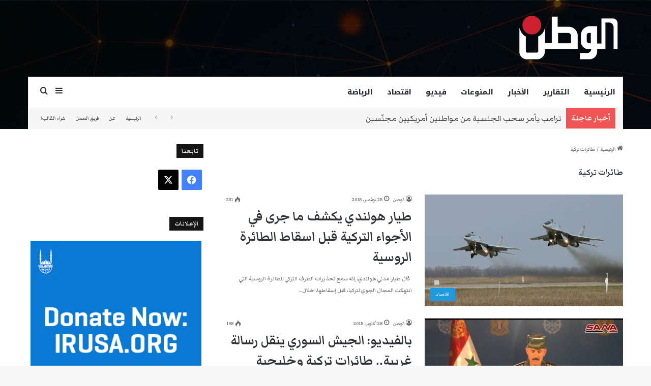

--- FILE ---
content_type: text/html; charset=UTF-8
request_url: https://www.watan.com/tag/%D8%B7%D8%A7%D8%A6%D8%B1%D8%A7%D8%AA-%D8%AA%D8%B1%D9%83%D9%8A%D8%A9/
body_size: 20815
content:
<!DOCTYPE html>
<html dir="rtl" lang="ar" class="" data-skin="light">
<head>
	<meta charset="UTF-8" />
	<link rel="profile" href="https://gmpg.org/xfn/11" />
	<meta name='robots' content='index, follow, max-image-preview:large, max-snippet:-1, max-video-preview:-1' />

	<!-- This site is optimized with the Yoast SEO plugin v26.7 - https://yoast.com/wordpress/plugins/seo/ -->
	<title>أرشيف طائرات تركية - صحيفة الوطن عربية أمريكية</title>
	<link rel="canonical" href="https://www.watan.com/tag/طائرات-تركية/" />
	<meta property="og:locale" content="ar_AR" />
	<meta property="og:type" content="article" />
	<meta property="og:title" content="أرشيف طائرات تركية - صحيفة الوطن عربية أمريكية" />
	<meta property="og:url" content="https://www.watan.com/tag/طائرات-تركية/" />
	<meta property="og:site_name" content="صحيفة الوطن عربية أمريكية" />
	<meta name="twitter:card" content="summary_large_image" />
	<meta name="twitter:site" content="@Al_dabboor" />
	<script type="application/ld+json" class="yoast-schema-graph">{"@context":"https://schema.org","@graph":[{"@type":"CollectionPage","@id":"https://www.watan.com/tag/%d8%b7%d8%a7%d8%a6%d8%b1%d8%a7%d8%aa-%d8%aa%d8%b1%d9%83%d9%8a%d8%a9/","url":"https://www.watan.com/tag/%d8%b7%d8%a7%d8%a6%d8%b1%d8%a7%d8%aa-%d8%aa%d8%b1%d9%83%d9%8a%d8%a9/","name":"أرشيف طائرات تركية - صحيفة الوطن عربية أمريكية","isPartOf":{"@id":"https://www.watan.com/#website"},"primaryImageOfPage":{"@id":"https://www.watan.com/tag/%d8%b7%d8%a7%d8%a6%d8%b1%d8%a7%d8%aa-%d8%aa%d8%b1%d9%83%d9%8a%d8%a9/#primaryimage"},"image":{"@id":"https://www.watan.com/tag/%d8%b7%d8%a7%d8%a6%d8%b1%d8%a7%d8%aa-%d8%aa%d8%b1%d9%83%d9%8a%d8%a9/#primaryimage"},"thumbnailUrl":"https://www.watan.com/wp-content/uploads/2015/11/rus.jpg","breadcrumb":{"@id":"https://www.watan.com/tag/%d8%b7%d8%a7%d8%a6%d8%b1%d8%a7%d8%aa-%d8%aa%d8%b1%d9%83%d9%8a%d8%a9/#breadcrumb"},"inLanguage":"ar"},{"@type":"ImageObject","inLanguage":"ar","@id":"https://www.watan.com/tag/%d8%b7%d8%a7%d8%a6%d8%b1%d8%a7%d8%aa-%d8%aa%d8%b1%d9%83%d9%8a%d8%a9/#primaryimage","url":"https://www.watan.com/wp-content/uploads/2015/11/rus.jpg","contentUrl":"https://www.watan.com/wp-content/uploads/2015/11/rus.jpg","width":800,"height":526,"caption":"طائرات تركية"},{"@type":"BreadcrumbList","@id":"https://www.watan.com/tag/%d8%b7%d8%a7%d8%a6%d8%b1%d8%a7%d8%aa-%d8%aa%d8%b1%d9%83%d9%8a%d8%a9/#breadcrumb","itemListElement":[{"@type":"ListItem","position":1,"name":"Home","item":"https://www.watan.com/"},{"@type":"ListItem","position":2,"name":"طائرات تركية"}]},{"@type":"WebSite","@id":"https://www.watan.com/#website","url":"https://www.watan.com/","name":"الوطن","description":"Arab American Newspaper صحيفة عربية أمريكية","publisher":{"@id":"https://www.watan.com/#organization"},"alternateName":"موقع صحيفة الوطن","potentialAction":[{"@type":"SearchAction","target":{"@type":"EntryPoint","urlTemplate":"https://www.watan.com/?s={search_term_string}"},"query-input":{"@type":"PropertyValueSpecification","valueRequired":true,"valueName":"search_term_string"}}],"inLanguage":"ar"},{"@type":"Organization","@id":"https://www.watan.com/#organization","name":"Watan News LLC","url":"https://www.watan.com/","logo":{"@type":"ImageObject","inLanguage":"ar","@id":"https://www.watan.com/#/schema/logo/image/","url":"https://www.watan.com/wp-content/uploads/2023/09/Alwatan-Logo.png","contentUrl":"https://www.watan.com/wp-content/uploads/2023/09/Alwatan-Logo.png","width":179,"height":90,"caption":"Watan News LLC"},"image":{"@id":"https://www.watan.com/#/schema/logo/image/"},"sameAs":["https://www.facebook.com/AlDabboorNews/","https://x.com/Al_dabboor"]}]}</script>
	<!-- / Yoast SEO plugin. -->


<link rel='dns-prefetch' href='//www.googletagmanager.com' />
<link rel="alternate" type="application/rss+xml" title="صحيفة الوطن عربية أمريكية &laquo; الخلاصة" href="https://www.watan.com/feed/" />
<link rel="alternate" type="application/rss+xml" title="صحيفة الوطن عربية أمريكية &laquo; خلاصة التعليقات" href="https://www.watan.com/comments/feed/" />
<link rel="alternate" type="application/rss+xml" title="صحيفة الوطن عربية أمريكية &laquo; طائرات تركية خلاصة الوسوم" href="https://www.watan.com/tag/%d8%b7%d8%a7%d8%a6%d8%b1%d8%a7%d8%aa-%d8%aa%d8%b1%d9%83%d9%8a%d8%a9/feed/" />

		<style type="text/css">
			:root{				
			--tie-preset-gradient-1: linear-gradient(135deg, rgba(6, 147, 227, 1) 0%, rgb(155, 81, 224) 100%);
			--tie-preset-gradient-2: linear-gradient(135deg, rgb(122, 220, 180) 0%, rgb(0, 208, 130) 100%);
			--tie-preset-gradient-3: linear-gradient(135deg, rgba(252, 185, 0, 1) 0%, rgba(255, 105, 0, 1) 100%);
			--tie-preset-gradient-4: linear-gradient(135deg, rgba(255, 105, 0, 1) 0%, rgb(207, 46, 46) 100%);
			--tie-preset-gradient-5: linear-gradient(135deg, rgb(238, 238, 238) 0%, rgb(169, 184, 195) 100%);
			--tie-preset-gradient-6: linear-gradient(135deg, rgb(74, 234, 220) 0%, rgb(151, 120, 209) 20%, rgb(207, 42, 186) 40%, rgb(238, 44, 130) 60%, rgb(251, 105, 98) 80%, rgb(254, 248, 76) 100%);
			--tie-preset-gradient-7: linear-gradient(135deg, rgb(255, 206, 236) 0%, rgb(152, 150, 240) 100%);
			--tie-preset-gradient-8: linear-gradient(135deg, rgb(254, 205, 165) 0%, rgb(254, 45, 45) 50%, rgb(107, 0, 62) 100%);
			--tie-preset-gradient-9: linear-gradient(135deg, rgb(255, 203, 112) 0%, rgb(199, 81, 192) 50%, rgb(65, 88, 208) 100%);
			--tie-preset-gradient-10: linear-gradient(135deg, rgb(255, 245, 203) 0%, rgb(182, 227, 212) 50%, rgb(51, 167, 181) 100%);
			--tie-preset-gradient-11: linear-gradient(135deg, rgb(202, 248, 128) 0%, rgb(113, 206, 126) 100%);
			--tie-preset-gradient-12: linear-gradient(135deg, rgb(2, 3, 129) 0%, rgb(40, 116, 252) 100%);
			--tie-preset-gradient-13: linear-gradient(135deg, #4D34FA, #ad34fa);
			--tie-preset-gradient-14: linear-gradient(135deg, #0057FF, #31B5FF);
			--tie-preset-gradient-15: linear-gradient(135deg, #FF007A, #FF81BD);
			--tie-preset-gradient-16: linear-gradient(135deg, #14111E, #4B4462);
			--tie-preset-gradient-17: linear-gradient(135deg, #F32758, #FFC581);

			
					--main-nav-background: #FFFFFF;
					--main-nav-secondry-background: rgba(0,0,0,0.03);
					--main-nav-primary-color: #0088ff;
					--main-nav-contrast-primary-color: #FFFFFF;
					--main-nav-text-color: #2c2f34;
					--main-nav-secondry-text-color: rgba(0,0,0,0.5);
					--main-nav-main-border-color: rgba(0,0,0,0.1);
					--main-nav-secondry-border-color: rgba(0,0,0,0.08);
				
			}
		</style>
	<meta name="viewport" content="width=1200" /><style id='wp-img-auto-sizes-contain-inline-css' type='text/css'>
img:is([sizes=auto i],[sizes^="auto," i]){contain-intrinsic-size:3000px 1500px}
/*# sourceURL=wp-img-auto-sizes-contain-inline-css */
</style>
<style id='wp-emoji-styles-inline-css' type='text/css'>

	img.wp-smiley, img.emoji {
		display: inline !important;
		border: none !important;
		box-shadow: none !important;
		height: 1em !important;
		width: 1em !important;
		margin: 0 0.07em !important;
		vertical-align: -0.1em !important;
		background: none !important;
		padding: 0 !important;
	}
/*# sourceURL=wp-emoji-styles-inline-css */
</style>
<style id='wp-block-library-inline-css' type='text/css'>
:root{--wp-block-synced-color:#7a00df;--wp-block-synced-color--rgb:122,0,223;--wp-bound-block-color:var(--wp-block-synced-color);--wp-editor-canvas-background:#ddd;--wp-admin-theme-color:#007cba;--wp-admin-theme-color--rgb:0,124,186;--wp-admin-theme-color-darker-10:#006ba1;--wp-admin-theme-color-darker-10--rgb:0,107,160.5;--wp-admin-theme-color-darker-20:#005a87;--wp-admin-theme-color-darker-20--rgb:0,90,135;--wp-admin-border-width-focus:2px}@media (min-resolution:192dpi){:root{--wp-admin-border-width-focus:1.5px}}.wp-element-button{cursor:pointer}:root .has-very-light-gray-background-color{background-color:#eee}:root .has-very-dark-gray-background-color{background-color:#313131}:root .has-very-light-gray-color{color:#eee}:root .has-very-dark-gray-color{color:#313131}:root .has-vivid-green-cyan-to-vivid-cyan-blue-gradient-background{background:linear-gradient(135deg,#00d084,#0693e3)}:root .has-purple-crush-gradient-background{background:linear-gradient(135deg,#34e2e4,#4721fb 50%,#ab1dfe)}:root .has-hazy-dawn-gradient-background{background:linear-gradient(135deg,#faaca8,#dad0ec)}:root .has-subdued-olive-gradient-background{background:linear-gradient(135deg,#fafae1,#67a671)}:root .has-atomic-cream-gradient-background{background:linear-gradient(135deg,#fdd79a,#004a59)}:root .has-nightshade-gradient-background{background:linear-gradient(135deg,#330968,#31cdcf)}:root .has-midnight-gradient-background{background:linear-gradient(135deg,#020381,#2874fc)}:root{--wp--preset--font-size--normal:16px;--wp--preset--font-size--huge:42px}.has-regular-font-size{font-size:1em}.has-larger-font-size{font-size:2.625em}.has-normal-font-size{font-size:var(--wp--preset--font-size--normal)}.has-huge-font-size{font-size:var(--wp--preset--font-size--huge)}.has-text-align-center{text-align:center}.has-text-align-left{text-align:left}.has-text-align-right{text-align:right}.has-fit-text{white-space:nowrap!important}#end-resizable-editor-section{display:none}.aligncenter{clear:both}.items-justified-left{justify-content:flex-start}.items-justified-center{justify-content:center}.items-justified-right{justify-content:flex-end}.items-justified-space-between{justify-content:space-between}.screen-reader-text{border:0;clip-path:inset(50%);height:1px;margin:-1px;overflow:hidden;padding:0;position:absolute;width:1px;word-wrap:normal!important}.screen-reader-text:focus{background-color:#ddd;clip-path:none;color:#444;display:block;font-size:1em;height:auto;left:5px;line-height:normal;padding:15px 23px 14px;text-decoration:none;top:5px;width:auto;z-index:100000}html :where(.has-border-color){border-style:solid}html :where([style*=border-top-color]){border-top-style:solid}html :where([style*=border-right-color]){border-right-style:solid}html :where([style*=border-bottom-color]){border-bottom-style:solid}html :where([style*=border-left-color]){border-left-style:solid}html :where([style*=border-width]){border-style:solid}html :where([style*=border-top-width]){border-top-style:solid}html :where([style*=border-right-width]){border-right-style:solid}html :where([style*=border-bottom-width]){border-bottom-style:solid}html :where([style*=border-left-width]){border-left-style:solid}html :where(img[class*=wp-image-]){height:auto;max-width:100%}:where(figure){margin:0 0 1em}html :where(.is-position-sticky){--wp-admin--admin-bar--position-offset:var(--wp-admin--admin-bar--height,0px)}@media screen and (max-width:600px){html :where(.is-position-sticky){--wp-admin--admin-bar--position-offset:0px}}

/*# sourceURL=wp-block-library-inline-css */
</style><style id='global-styles-inline-css' type='text/css'>
:root{--wp--preset--aspect-ratio--square: 1;--wp--preset--aspect-ratio--4-3: 4/3;--wp--preset--aspect-ratio--3-4: 3/4;--wp--preset--aspect-ratio--3-2: 3/2;--wp--preset--aspect-ratio--2-3: 2/3;--wp--preset--aspect-ratio--16-9: 16/9;--wp--preset--aspect-ratio--9-16: 9/16;--wp--preset--color--black: #000000;--wp--preset--color--cyan-bluish-gray: #abb8c3;--wp--preset--color--white: #ffffff;--wp--preset--color--pale-pink: #f78da7;--wp--preset--color--vivid-red: #cf2e2e;--wp--preset--color--luminous-vivid-orange: #ff6900;--wp--preset--color--luminous-vivid-amber: #fcb900;--wp--preset--color--light-green-cyan: #7bdcb5;--wp--preset--color--vivid-green-cyan: #00d084;--wp--preset--color--pale-cyan-blue: #8ed1fc;--wp--preset--color--vivid-cyan-blue: #0693e3;--wp--preset--color--vivid-purple: #9b51e0;--wp--preset--color--global-color: #1b98e0;--wp--preset--gradient--vivid-cyan-blue-to-vivid-purple: linear-gradient(135deg,rgb(6,147,227) 0%,rgb(155,81,224) 100%);--wp--preset--gradient--light-green-cyan-to-vivid-green-cyan: linear-gradient(135deg,rgb(122,220,180) 0%,rgb(0,208,130) 100%);--wp--preset--gradient--luminous-vivid-amber-to-luminous-vivid-orange: linear-gradient(135deg,rgb(252,185,0) 0%,rgb(255,105,0) 100%);--wp--preset--gradient--luminous-vivid-orange-to-vivid-red: linear-gradient(135deg,rgb(255,105,0) 0%,rgb(207,46,46) 100%);--wp--preset--gradient--very-light-gray-to-cyan-bluish-gray: linear-gradient(135deg,rgb(238,238,238) 0%,rgb(169,184,195) 100%);--wp--preset--gradient--cool-to-warm-spectrum: linear-gradient(135deg,rgb(74,234,220) 0%,rgb(151,120,209) 20%,rgb(207,42,186) 40%,rgb(238,44,130) 60%,rgb(251,105,98) 80%,rgb(254,248,76) 100%);--wp--preset--gradient--blush-light-purple: linear-gradient(135deg,rgb(255,206,236) 0%,rgb(152,150,240) 100%);--wp--preset--gradient--blush-bordeaux: linear-gradient(135deg,rgb(254,205,165) 0%,rgb(254,45,45) 50%,rgb(107,0,62) 100%);--wp--preset--gradient--luminous-dusk: linear-gradient(135deg,rgb(255,203,112) 0%,rgb(199,81,192) 50%,rgb(65,88,208) 100%);--wp--preset--gradient--pale-ocean: linear-gradient(135deg,rgb(255,245,203) 0%,rgb(182,227,212) 50%,rgb(51,167,181) 100%);--wp--preset--gradient--electric-grass: linear-gradient(135deg,rgb(202,248,128) 0%,rgb(113,206,126) 100%);--wp--preset--gradient--midnight: linear-gradient(135deg,rgb(2,3,129) 0%,rgb(40,116,252) 100%);--wp--preset--font-size--small: 13px;--wp--preset--font-size--medium: 20px;--wp--preset--font-size--large: 36px;--wp--preset--font-size--x-large: 42px;--wp--preset--spacing--20: 0.44rem;--wp--preset--spacing--30: 0.67rem;--wp--preset--spacing--40: 1rem;--wp--preset--spacing--50: 1.5rem;--wp--preset--spacing--60: 2.25rem;--wp--preset--spacing--70: 3.38rem;--wp--preset--spacing--80: 5.06rem;--wp--preset--shadow--natural: 6px 6px 9px rgba(0, 0, 0, 0.2);--wp--preset--shadow--deep: 12px 12px 50px rgba(0, 0, 0, 0.4);--wp--preset--shadow--sharp: 6px 6px 0px rgba(0, 0, 0, 0.2);--wp--preset--shadow--outlined: 6px 6px 0px -3px rgb(255, 255, 255), 6px 6px rgb(0, 0, 0);--wp--preset--shadow--crisp: 6px 6px 0px rgb(0, 0, 0);}:where(.is-layout-flex){gap: 0.5em;}:where(.is-layout-grid){gap: 0.5em;}body .is-layout-flex{display: flex;}.is-layout-flex{flex-wrap: wrap;align-items: center;}.is-layout-flex > :is(*, div){margin: 0;}body .is-layout-grid{display: grid;}.is-layout-grid > :is(*, div){margin: 0;}:where(.wp-block-columns.is-layout-flex){gap: 2em;}:where(.wp-block-columns.is-layout-grid){gap: 2em;}:where(.wp-block-post-template.is-layout-flex){gap: 1.25em;}:where(.wp-block-post-template.is-layout-grid){gap: 1.25em;}.has-black-color{color: var(--wp--preset--color--black) !important;}.has-cyan-bluish-gray-color{color: var(--wp--preset--color--cyan-bluish-gray) !important;}.has-white-color{color: var(--wp--preset--color--white) !important;}.has-pale-pink-color{color: var(--wp--preset--color--pale-pink) !important;}.has-vivid-red-color{color: var(--wp--preset--color--vivid-red) !important;}.has-luminous-vivid-orange-color{color: var(--wp--preset--color--luminous-vivid-orange) !important;}.has-luminous-vivid-amber-color{color: var(--wp--preset--color--luminous-vivid-amber) !important;}.has-light-green-cyan-color{color: var(--wp--preset--color--light-green-cyan) !important;}.has-vivid-green-cyan-color{color: var(--wp--preset--color--vivid-green-cyan) !important;}.has-pale-cyan-blue-color{color: var(--wp--preset--color--pale-cyan-blue) !important;}.has-vivid-cyan-blue-color{color: var(--wp--preset--color--vivid-cyan-blue) !important;}.has-vivid-purple-color{color: var(--wp--preset--color--vivid-purple) !important;}.has-black-background-color{background-color: var(--wp--preset--color--black) !important;}.has-cyan-bluish-gray-background-color{background-color: var(--wp--preset--color--cyan-bluish-gray) !important;}.has-white-background-color{background-color: var(--wp--preset--color--white) !important;}.has-pale-pink-background-color{background-color: var(--wp--preset--color--pale-pink) !important;}.has-vivid-red-background-color{background-color: var(--wp--preset--color--vivid-red) !important;}.has-luminous-vivid-orange-background-color{background-color: var(--wp--preset--color--luminous-vivid-orange) !important;}.has-luminous-vivid-amber-background-color{background-color: var(--wp--preset--color--luminous-vivid-amber) !important;}.has-light-green-cyan-background-color{background-color: var(--wp--preset--color--light-green-cyan) !important;}.has-vivid-green-cyan-background-color{background-color: var(--wp--preset--color--vivid-green-cyan) !important;}.has-pale-cyan-blue-background-color{background-color: var(--wp--preset--color--pale-cyan-blue) !important;}.has-vivid-cyan-blue-background-color{background-color: var(--wp--preset--color--vivid-cyan-blue) !important;}.has-vivid-purple-background-color{background-color: var(--wp--preset--color--vivid-purple) !important;}.has-black-border-color{border-color: var(--wp--preset--color--black) !important;}.has-cyan-bluish-gray-border-color{border-color: var(--wp--preset--color--cyan-bluish-gray) !important;}.has-white-border-color{border-color: var(--wp--preset--color--white) !important;}.has-pale-pink-border-color{border-color: var(--wp--preset--color--pale-pink) !important;}.has-vivid-red-border-color{border-color: var(--wp--preset--color--vivid-red) !important;}.has-luminous-vivid-orange-border-color{border-color: var(--wp--preset--color--luminous-vivid-orange) !important;}.has-luminous-vivid-amber-border-color{border-color: var(--wp--preset--color--luminous-vivid-amber) !important;}.has-light-green-cyan-border-color{border-color: var(--wp--preset--color--light-green-cyan) !important;}.has-vivid-green-cyan-border-color{border-color: var(--wp--preset--color--vivid-green-cyan) !important;}.has-pale-cyan-blue-border-color{border-color: var(--wp--preset--color--pale-cyan-blue) !important;}.has-vivid-cyan-blue-border-color{border-color: var(--wp--preset--color--vivid-cyan-blue) !important;}.has-vivid-purple-border-color{border-color: var(--wp--preset--color--vivid-purple) !important;}.has-vivid-cyan-blue-to-vivid-purple-gradient-background{background: var(--wp--preset--gradient--vivid-cyan-blue-to-vivid-purple) !important;}.has-light-green-cyan-to-vivid-green-cyan-gradient-background{background: var(--wp--preset--gradient--light-green-cyan-to-vivid-green-cyan) !important;}.has-luminous-vivid-amber-to-luminous-vivid-orange-gradient-background{background: var(--wp--preset--gradient--luminous-vivid-amber-to-luminous-vivid-orange) !important;}.has-luminous-vivid-orange-to-vivid-red-gradient-background{background: var(--wp--preset--gradient--luminous-vivid-orange-to-vivid-red) !important;}.has-very-light-gray-to-cyan-bluish-gray-gradient-background{background: var(--wp--preset--gradient--very-light-gray-to-cyan-bluish-gray) !important;}.has-cool-to-warm-spectrum-gradient-background{background: var(--wp--preset--gradient--cool-to-warm-spectrum) !important;}.has-blush-light-purple-gradient-background{background: var(--wp--preset--gradient--blush-light-purple) !important;}.has-blush-bordeaux-gradient-background{background: var(--wp--preset--gradient--blush-bordeaux) !important;}.has-luminous-dusk-gradient-background{background: var(--wp--preset--gradient--luminous-dusk) !important;}.has-pale-ocean-gradient-background{background: var(--wp--preset--gradient--pale-ocean) !important;}.has-electric-grass-gradient-background{background: var(--wp--preset--gradient--electric-grass) !important;}.has-midnight-gradient-background{background: var(--wp--preset--gradient--midnight) !important;}.has-small-font-size{font-size: var(--wp--preset--font-size--small) !important;}.has-medium-font-size{font-size: var(--wp--preset--font-size--medium) !important;}.has-large-font-size{font-size: var(--wp--preset--font-size--large) !important;}.has-x-large-font-size{font-size: var(--wp--preset--font-size--x-large) !important;}
/*# sourceURL=global-styles-inline-css */
</style>

<style id='classic-theme-styles-inline-css' type='text/css'>
/*! This file is auto-generated */
.wp-block-button__link{color:#fff;background-color:#32373c;border-radius:9999px;box-shadow:none;text-decoration:none;padding:calc(.667em + 2px) calc(1.333em + 2px);font-size:1.125em}.wp-block-file__button{background:#32373c;color:#fff;text-decoration:none}
/*# sourceURL=/wp-includes/css/classic-themes.min.css */
</style>
<link rel='stylesheet' id='gn-frontend-gnfollow-style-css' href='https://www.watan.com/wp-content/plugins/gn-publisher/assets/css/gn-frontend-gnfollow.min.css?ver=1.5.26' type='text/css' media='all' />
<link rel='stylesheet' id='tie-css-base-css' href='https://www.watan.com/wp-content/themes/jannah/assets/css/base.min.css?ver=7.6.3' type='text/css' media='all' />
<link rel='stylesheet' id='tie-css-styles-css' href='https://www.watan.com/wp-content/themes/jannah/assets/css/style.min.css?ver=7.6.3' type='text/css' media='all' />
<link rel='stylesheet' id='tie-css-widgets-css' href='https://www.watan.com/wp-content/themes/jannah/assets/css/widgets.min.css?ver=7.6.3' type='text/css' media='all' />
<link rel='stylesheet' id='tie-css-helpers-css' href='https://www.watan.com/wp-content/themes/jannah/assets/css/helpers.min.css?ver=7.6.3' type='text/css' media='all' />
<link rel='stylesheet' id='tie-fontawesome5-css' href='https://www.watan.com/wp-content/themes/jannah/assets/css/fontawesome.css?ver=7.6.3' type='text/css' media='all' />
<link rel='stylesheet' id='tie-css-ilightbox-css' href='https://www.watan.com/wp-content/themes/jannah/assets/ilightbox/dark-skin/skin.css?ver=7.6.3' type='text/css' media='all' />
<link rel='stylesheet' id='tie-theme-rtl-css-css' href='https://www.watan.com/wp-content/themes/jannah/rtl.css?ver=6.9' type='text/css' media='all' />
<link rel='stylesheet' id='tie-theme-child-css-css' href='https://www.watan.com/wp-content/themes/jannah-child/style.css?ver=6.9' type='text/css' media='all' />
<style id='tie-theme-child-css-inline-css' type='text/css'>
.wf-active body{font-family: 'Markazi Text';}.wf-active .logo-text,.wf-active h1,.wf-active h2,.wf-active h3,.wf-active h4,.wf-active h5,.wf-active h6,.wf-active .the-subtitle{font-family: 'Markazi Text';}.wf-active #main-nav .main-menu > ul > li > a{font-family: 'Noto Kufi Arabic';}.wf-active blockquote p{font-family: 'Markazi Text';}#main-nav .main-menu > ul > li > a{text-transform: uppercase;}.breaking .breaking-title{font-size: 18px;font-weight: 600;}.ticker-wrapper .ticker-content{font-size: 20px;}h1.page-title{font-size: 20px;}#the-post .entry-content,#the-post .entry-content p{font-size: 22px;}.entry h2{font-size: 28px;}.post-widget-body .post-title,.timeline-widget ul li h3,.posts-list-half-posts li .post-title{font-size: 22px;}#tie-wrapper .media-page-layout .thumb-title,#tie-wrapper .mag-box.full-width-img-news-box .posts-items>li .post-title,#tie-wrapper .miscellaneous-box .posts-items>li:first-child .post-title,#tie-wrapper .big-thumb-left-box .posts-items li:first-child .post-title{font-size: 28px;}#tie-wrapper .mag-box.wide-post-box .posts-items>li:nth-child(n) .post-title,#tie-wrapper .mag-box.big-post-left-box li:first-child .post-title,#tie-wrapper .mag-box.big-post-top-box li:first-child .post-title,#tie-wrapper .mag-box.half-box li:first-child .post-title,#tie-wrapper .mag-box.big-posts-box .posts-items>li:nth-child(n) .post-title,#tie-wrapper .mag-box.mini-posts-box .posts-items>li:nth-child(n) .post-title,#tie-wrapper .mag-box.latest-poroducts-box .products .product h2{font-size: 32px;line-height: 1.25;}#tie-wrapper .mag-box.big-post-left-box li:not(:first-child) .post-title,#tie-wrapper .mag-box.big-post-top-box li:not(:first-child) .post-title,#tie-wrapper .mag-box.half-box li:not(:first-child) .post-title,#tie-wrapper .mag-box.big-thumb-left-box li:not(:first-child) .post-title,#tie-wrapper .mag-box.scrolling-box .slide .post-title,#tie-wrapper .mag-box.miscellaneous-box li:not(:first-child) .post-title{font-size: 14px;font-weight: 500;}:root:root{--brand-color: #1b98e0;--dark-brand-color: #0066ae;--bright-color: #FFFFFF;--base-color: #2c2f34;}#reading-position-indicator{box-shadow: 0 0 10px rgba( 27,152,224,0.7);}:root:root{--brand-color: #1b98e0;--dark-brand-color: #0066ae;--bright-color: #FFFFFF;--base-color: #2c2f34;}#reading-position-indicator{box-shadow: 0 0 10px rgba( 27,152,224,0.7);}#top-nav,#top-nav .sub-menu,#top-nav .comp-sub-menu,#top-nav .ticker-content,#top-nav .ticker-swipe,.top-nav-boxed #top-nav .topbar-wrapper,.top-nav-dark .top-menu ul,#autocomplete-suggestions.search-in-top-nav{background-color : #f5f5f5;}#top-nav *,#autocomplete-suggestions.search-in-top-nav{border-color: rgba( #000000,0.08);}#top-nav .icon-basecloud-bg:after{color: #f5f5f5;}#top-nav a:not(:hover),#top-nav input,#top-nav #search-submit,#top-nav .fa-spinner,#top-nav .dropdown-social-icons li a span,#top-nav .components > li .social-link:not(:hover) span,#autocomplete-suggestions.search-in-top-nav a{color: #444444;}#top-nav input::-moz-placeholder{color: #444444;}#top-nav input:-moz-placeholder{color: #444444;}#top-nav input:-ms-input-placeholder{color: #444444;}#top-nav input::-webkit-input-placeholder{color: #444444;}#top-nav,.search-in-top-nav{--tie-buttons-color: #1b98e0;--tie-buttons-border-color: #1b98e0;--tie-buttons-text: #FFFFFF;--tie-buttons-hover-color: #007ac2;}#top-nav a:hover,#top-nav .menu li:hover > a,#top-nav .menu > .tie-current-menu > a,#top-nav .components > li:hover > a,#top-nav .components #search-submit:hover,#autocomplete-suggestions.search-in-top-nav .post-title a:hover{color: #1b98e0;}#top-nav,#top-nav .comp-sub-menu,#top-nav .tie-weather-widget{color: #777777;}#autocomplete-suggestions.search-in-top-nav .post-meta,#autocomplete-suggestions.search-in-top-nav .post-meta a:not(:hover){color: rgba( 119,119,119,0.7 );}#top-nav .weather-icon .icon-cloud,#top-nav .weather-icon .icon-basecloud-bg,#top-nav .weather-icon .icon-cloud-behind{color: #777777 !important;}#theme-header:not(.main-nav-boxed) #main-nav,.main-nav-boxed .main-menu-wrapper{border-top-width:1px !important;border-style: solid;border-right: 0 none;border-left : 0 none;}#footer{background-color: #444444;}#site-info{background-color: #ffffff;}#tie-wrapper #theme-header{background-image: url(https://www.watan.com/wp-content/uploads/2025/03/header.jpg);}#footer .posts-list-counter .posts-list-items li.widget-post-list:before{border-color: #444444;}#footer .timeline-widget a .date:before{border-color: rgba(68,68,68,0.8);}#footer .footer-boxed-widget-area,#footer textarea,#footer input:not([type=submit]),#footer select,#footer code,#footer kbd,#footer pre,#footer samp,#footer .show-more-button,#footer .slider-links .tie-slider-nav span,#footer #wp-calendar,#footer #wp-calendar tbody td,#footer #wp-calendar thead th,#footer .widget.buddypress .item-options a{border-color: rgba(255,255,255,0.1);}#footer .social-statistics-widget .white-bg li.social-icons-item a,#footer .widget_tag_cloud .tagcloud a,#footer .latest-tweets-widget .slider-links .tie-slider-nav span,#footer .widget_layered_nav_filters a{border-color: rgba(255,255,255,0.1);}#footer .social-statistics-widget .white-bg li:before{background: rgba(255,255,255,0.1);}.site-footer #wp-calendar tbody td{background: rgba(255,255,255,0.02);}#footer .white-bg .social-icons-item a span.followers span,#footer .circle-three-cols .social-icons-item a .followers-num,#footer .circle-three-cols .social-icons-item a .followers-name{color: rgba(255,255,255,0.8);}#footer .timeline-widget ul:before,#footer .timeline-widget a:not(:hover) .date:before{background-color: #262626;}#footer .widget-title,#footer .widget-title a:not(:hover){color: #dddddd;}#footer,#footer textarea,#footer input:not([type='submit']),#footer select,#footer #wp-calendar tbody,#footer .tie-slider-nav li span:not(:hover),#footer .widget_categories li a:before,#footer .widget_product_categories li a:before,#footer .widget_layered_nav li a:before,#footer .widget_archive li a:before,#footer .widget_nav_menu li a:before,#footer .widget_meta li a:before,#footer .widget_pages li a:before,#footer .widget_recent_entries li a:before,#footer .widget_display_forums li a:before,#footer .widget_display_views li a:before,#footer .widget_rss li a:before,#footer .widget_display_stats dt:before,#footer .subscribe-widget-content h3,#footer .about-author .social-icons a:not(:hover) span{color: #aaaaaa;}#footer post-widget-body .meta-item,#footer .post-meta,#footer .stream-title,#footer.dark-skin .timeline-widget .date,#footer .wp-caption .wp-caption-text,#footer .rss-date{color: rgba(170,170,170,0.7);}#footer input::-moz-placeholder{color: #aaaaaa;}#footer input:-moz-placeholder{color: #aaaaaa;}#footer input:-ms-input-placeholder{color: #aaaaaa;}#footer input::-webkit-input-placeholder{color: #aaaaaa;}#site-info,#site-info ul.social-icons li a:not(:hover) span{color: #999999;}#footer .site-info a:not(:hover){color: #666666;}.tie-cat-27087,.tie-cat-item-27087 > span{background-color:#e67e22 !important;color:#FFFFFF !important;}.tie-cat-27087:after{border-top-color:#e67e22 !important;}.tie-cat-27087:hover{background-color:#c86004 !important;}.tie-cat-27087:hover:after{border-top-color:#c86004 !important;}.tie-cat-27093,.tie-cat-item-27093 > span{background-color:#2ecc71 !important;color:#FFFFFF !important;}.tie-cat-27093:after{border-top-color:#2ecc71 !important;}.tie-cat-27093:hover{background-color:#10ae53 !important;}.tie-cat-27093:hover:after{border-top-color:#10ae53 !important;}.tie-cat-27096,.tie-cat-item-27096 > span{background-color:#9b59b6 !important;color:#FFFFFF !important;}.tie-cat-27096:after{border-top-color:#9b59b6 !important;}.tie-cat-27096:hover{background-color:#7d3b98 !important;}.tie-cat-27096:hover:after{border-top-color:#7d3b98 !important;}.tie-cat-27097,.tie-cat-item-27097 > span{background-color:#34495e !important;color:#FFFFFF !important;}.tie-cat-27097:after{border-top-color:#34495e !important;}.tie-cat-27097:hover{background-color:#162b40 !important;}.tie-cat-27097:hover:after{border-top-color:#162b40 !important;}.tie-cat-27099,.tie-cat-item-27099 > span{background-color:#795548 !important;color:#FFFFFF !important;}.tie-cat-27099:after{border-top-color:#795548 !important;}.tie-cat-27099:hover{background-color:#5b372a !important;}.tie-cat-27099:hover:after{border-top-color:#5b372a !important;}.tie-cat-27102,.tie-cat-item-27102 > span{background-color:#4CAF50 !important;color:#FFFFFF !important;}.tie-cat-27102:after{border-top-color:#4CAF50 !important;}.tie-cat-27102:hover{background-color:#2e9132 !important;}.tie-cat-27102:hover:after{border-top-color:#2e9132 !important;}
/*# sourceURL=tie-theme-child-css-inline-css */
</style>
<script type="text/javascript" src="https://www.watan.com/wp-includes/js/jquery/jquery.min.js?ver=3.7.1" id="jquery-core-js"></script>
<script type="text/javascript" src="https://www.watan.com/wp-includes/js/jquery/jquery-migrate.min.js?ver=3.4.1" id="jquery-migrate-js"></script>

<!-- Google tag (gtag.js) snippet added by Site Kit -->
<!-- Google Analytics snippet added by Site Kit -->
<script type="text/javascript" src="https://www.googletagmanager.com/gtag/js?id=GT-M39SGFP" id="google_gtagjs-js" async></script>
<script type="text/javascript" id="google_gtagjs-js-after">
/* <![CDATA[ */
window.dataLayer = window.dataLayer || [];function gtag(){dataLayer.push(arguments);}
gtag("set","linker",{"domains":["www.watan.com"]});
gtag("js", new Date());
gtag("set", "developer_id.dZTNiMT", true);
gtag("config", "GT-M39SGFP");
//# sourceURL=google_gtagjs-js-after
/* ]]> */
</script>
<link rel="https://api.w.org/" href="https://www.watan.com/wp-json/" /><link rel="alternate" title="JSON" type="application/json" href="https://www.watan.com/wp-json/wp/v2/tags/2484" /><link rel="EditURI" type="application/rsd+xml" title="RSD" href="https://www.watan.com/xmlrpc.php?rsd" />
<meta name="generator" content="WordPress 6.9" />
<meta name="generator" content="Site Kit by Google 1.170.0" /><meta http-equiv="X-UA-Compatible" content="IE=edge">
<!-- There is no amphtml version available for this URL. --><link rel="icon" href="https://www.watan.com/wp-content/uploads/2023/09/cropped-Alwatan-Logo-1-32x32.png" sizes="32x32" />
<link rel="icon" href="https://www.watan.com/wp-content/uploads/2023/09/cropped-Alwatan-Logo-1-192x192.png" sizes="192x192" />
<link rel="apple-touch-icon" href="https://www.watan.com/wp-content/uploads/2023/09/cropped-Alwatan-Logo-1-180x180.png" />
<meta name="msapplication-TileImage" content="https://www.watan.com/wp-content/uploads/2023/09/cropped-Alwatan-Logo-1-270x270.png" />
</head>

<body id="tie-body" class="rtl archive tag tag-2484 wp-theme-jannah wp-child-theme-jannah-child wrapper-has-shadow block-head-4 magazine2 is-thumb-overlay-disabled is-desktop is-header-layout-3 sidebar-left has-sidebar hide_banner_below_header hide_read_more_buttons hide_share_post_top hide_share_post_bottom">



<div class="background-overlay">

	<div id="tie-container" class="site tie-container">

		
		<div id="tie-wrapper">
			<div class="stream-item stream-item-above-header"><div class="stream-item-size" style=""><script async src="https://pagead2.googlesyndication.com/pagead/js/adsbygoogle.js?client=ca-pub-3657979920996268"
     crossorigin="anonymous"></script></div></div>
<header id="theme-header" class="theme-header header-layout-3 main-nav-light main-nav-default-light main-nav-below main-nav-boxed no-stream-item top-nav-active top-nav-dark top-nav-default-dark top-nav-boxed top-nav-below top-nav-below-main-nav has-normal-width-logo has-custom-sticky-logo mobile-header-default">
	
<div class="container header-container">
	<div class="tie-row logo-row">

		
		<div class="logo-wrapper">
			<div class="tie-col-md-4 logo-container clearfix">
				<div id="mobile-header-components-area_1" class="mobile-header-components"><ul class="components"><li class="mobile-component_menu custom-menu-link"><a href="#" id="mobile-menu-icon" class=""><span class="tie-mobile-menu-icon nav-icon is-layout-1"></span><span class="screen-reader-text">القائمة</span></a></li></ul></div>
		<div id="logo" class="image-logo" style="margin-top: 25px; margin-bottom: 25px;">

			
			<a title="الوطن عربية أمريكية Arab American News" href="https://www.watan.com/">
				
				<picture class="tie-logo-default tie-logo-picture">
					<source class="tie-logo-source-default tie-logo-source" srcset="https://www.watan.com/wp-content/uploads/2023/09/alwatanlogo.png" media="(max-width:991px)">
					<source class="tie-logo-source-default tie-logo-source" srcset="https://www.watan.com/wp-content/uploads/2023/09/alwatanlogo.png">
					<img class="tie-logo-img-default tie-logo-img" src="https://www.watan.com/wp-content/uploads/2023/09/alwatanlogo.png" alt="الوطن عربية أمريكية Arab American News" width="218" height="100" style="max-height:100px; width: auto;" />
				</picture>
						</a>

			
		</div><!-- #logo /-->

		<div id="mobile-header-components-area_2" class="mobile-header-components"><ul class="components"><li class="mobile-component_search custom-menu-link">
				<a href="#" class="tie-search-trigger-mobile">
					<span class="tie-icon-search tie-search-icon" aria-hidden="true"></span>
					<span class="screen-reader-text">بحث عن</span>
				</a>
			</li></ul></div>			</div><!-- .tie-col /-->
		</div><!-- .logo-wrapper /-->

		
	</div><!-- .tie-row /-->
</div><!-- .container /-->

<div class="main-nav-wrapper">
	<nav id="main-nav" data-skin="search-in-main-nav" class="main-nav header-nav live-search-parent menu-style-default menu-style-solid-bg"  aria-label="القائمة الرئيسية">
		<div class="container">

			<div class="main-menu-wrapper">

				
				<div id="menu-components-wrap">

					
		<div id="sticky-logo" class="image-logo">

			
			<a title="الوطن عربية أمريكية Arab American News" href="https://www.watan.com/">
				
				<picture class="tie-logo-default tie-logo-picture">
					<source class="tie-logo-source-default tie-logo-source" srcset="https://www.watan.com/wp-content/uploads/2023/09/alwatanlogo.png">
					<img class="tie-logo-img-default tie-logo-img" src="https://www.watan.com/wp-content/uploads/2023/09/alwatanlogo.png" alt="الوطن عربية أمريكية Arab American News" style="max-height:49px; width: auto;" />
				</picture>
						</a>

			
		</div><!-- #Sticky-logo /-->

		<div class="flex-placeholder"></div>
		
					<div class="main-menu main-menu-wrap">
						<div id="main-nav-menu" class="main-menu header-menu"><ul id="menu-%d8%a7%d9%84%d9%82%d8%a7%d8%a6%d9%85%d8%a9-%d8%a7%d9%84%d8%b1%d8%a6%d9%8a%d8%b3%d9%8a%d8%a9" class="menu"><li id="menu-item-311" class="menu-item menu-item-type-custom menu-item-object-custom menu-item-home menu-item-311"><a href="https://www.watan.com/">الرئيسية</a></li>
<li id="menu-item-180184" class="menu-item menu-item-type-taxonomy menu-item-object-category menu-item-180184"><a href="https://www.watan.com/category/%d8%a7%d9%84%d8%aa%d9%82%d8%a7%d8%b1%d9%8a%d8%b1/">التقارير</a></li>
<li id="menu-item-180183" class="menu-item menu-item-type-taxonomy menu-item-object-category menu-item-180183"><a href="https://www.watan.com/category/%d8%a7%d9%84%d8%a3%d8%ae%d8%a8%d8%a7%d8%b1/">الأخبار</a></li>
<li id="menu-item-180185" class="menu-item menu-item-type-taxonomy menu-item-object-category menu-item-180185"><a href="https://www.watan.com/category/%d8%a7%d9%84%d9%85%d9%86%d9%88%d8%b9%d8%a7%d8%aa/">المنوعات</a></li>
<li id="menu-item-11" class="menu-item menu-item-type-taxonomy menu-item-object-category menu-item-11"><a href="https://www.watan.com/category/%d9%81%d9%8a%d8%af%d9%8a%d9%88/">فيديو</a></li>
<li id="menu-item-10" class="menu-item menu-item-type-taxonomy menu-item-object-category menu-item-10"><a href="https://www.watan.com/category/%d8%a7%d9%82%d8%aa%d8%b5%d8%a7%d8%af/">اقتصاد</a></li>
<li id="menu-item-178260" class="menu-item menu-item-type-taxonomy menu-item-object-category menu-item-178260"><a href="https://www.watan.com/category/%d8%a7%d9%84%d8%b1%d9%8a%d8%a7%d8%b6%d8%a9/">الرياضة</a></li>
</ul></div>					</div><!-- .main-menu /-->

					<ul class="components">	<li class="side-aside-nav-icon menu-item custom-menu-link">
		<a href="#">
			<span class="tie-icon-navicon" aria-hidden="true"></span>
			<span class="screen-reader-text">إضافة عمود جانبي</span>
		</a>
	</li>
				<li class="search-compact-icon menu-item custom-menu-link">
				<a href="#" class="tie-search-trigger">
					<span class="tie-icon-search tie-search-icon" aria-hidden="true"></span>
					<span class="screen-reader-text">بحث عن</span>
				</a>
			</li>
			</ul><!-- Components -->
				</div><!-- #menu-components-wrap /-->
			</div><!-- .main-menu-wrapper /-->
		</div><!-- .container /-->

			</nav><!-- #main-nav /-->
</div><!-- .main-nav-wrapper /-->


<nav id="top-nav"  class="has-breaking-menu top-nav header-nav has-breaking-news" aria-label="الشريط العلوي">
	<div class="container">
		<div class="topbar-wrapper">

			
			<div class="tie-alignleft">
				
<div class="breaking controls-is-active">

	<span class="breaking-title">
		<span class="tie-icon-bolt breaking-icon" aria-hidden="true"></span>
		<span class="breaking-title-text">أخبار عاجلة</span>
	</span>

	<ul id="breaking-news-in-header" class="breaking-news" data-type="reveal" data-arrows="true">

		
							<li class="news-item">
								<a href="https://www.watan.com/2025/12/18/%d8%aa%d8%b1%d8%a7%d9%85%d8%a8-%d9%8a%d8%a3%d9%85%d8%b1-%d8%b3%d8%ad%d8%a8-%d8%a7%d9%84%d8%ac%d9%86%d8%b3%d9%8a%d8%a9-%d9%85%d9%86-%d9%85%d9%88%d8%a7%d8%b7%d9%86%d9%8a%d9%86-%d8%a3%d9%85%d8%b1%d9%8a/">ترامب يأمر سحب الجنسية من مواطنين أمريكيين مجنّسين</a>
							</li>

							
							<li class="news-item">
								<a href="https://www.watan.com/2025/12/18/%d8%aa%d8%b1%d8%a7%d9%85%d8%a8-%d9%8a%d8%b9%d9%84%d9%82-%d8%a8%d8%b1%d9%86%d8%a7%d9%85%d8%ac-%d9%82%d8%b1%d8%b9%d8%a9-%d8%a7%d9%84%d9%87%d8%ac%d8%b1%d8%a9-%d8%a5%d9%84%d9%89-%d8%a3%d9%85%d8%b1%d9%8a/">ترامب يعلق برنامج قرعة الهجرة إلى أمريكا</a>
							</li>

							
							<li class="news-item">
								<a href="https://www.watan.com/2025/12/08/%d8%ad%d8%a7%d9%83%d9%85-%d9%88%d9%84%d8%a7%d9%8a%d8%a9-%d9%81%d9%84%d9%88%d8%b1%d9%8a%d8%af%d8%a7-%d9%8a%d8%af%d8%b1%d8%ac-%d8%a7%d9%84%d8%a5%d8%ae%d9%88%d8%a7%d9%86-%d8%a7%d9%84%d9%85%d8%b3%d9%84/">حاكم ولاية فلوريدا يدرج الإخوان المسلمين و”كير” في قائمة الإرهاب</a>
							</li>

							
							<li class="news-item">
								<a href="https://www.watan.com/2025/12/02/%d8%a7%d9%84%d8%a3%d9%81%d8%ba%d8%a7%d9%86%d9%8a-%d8%a7%d9%84%d9%85%d8%b4%d8%aa%d8%a8%d9%87-%d8%a8%d9%87-%d8%a8%d8%a5%d8%b7%d9%84%d8%a7%d9%82-%d8%a7%d9%84%d9%86%d8%a7%d8%b1-%d8%b9%d9%84%d9%89-%d8%a7/">الأفغاني المشتبه به بإطلاق النار على الحرس الوطني في واشنطن يدفع ببراءته</a>
							</li>

							
							<li class="news-item">
								<a href="https://www.watan.com/2025/12/02/%d8%a7%d9%84%d8%b1%d8%a6%d9%8a%d8%b3-%d8%a7%d9%84%d9%83%d9%88%d9%84%d9%88%d9%85%d8%a8%d9%8a-%d9%8a%d8%ad%d8%b0%d9%91%d8%b1-%d8%aa%d8%b1%d8%a7%d9%85%d8%a8-%d9%84%d8%a7-%d8%aa%d9%88%d9%82%d8%b8-%d8%a7/">الرئيس الكولومبي يحذّر ترامب: لا توقظ النمر..</a>
							</li>

							
							<li class="news-item">
								<a href="https://www.watan.com/2025/11/13/%d9%81%d8%aa%d8%a7%d8%a9-%d8%a3%d9%88%d9%83%d8%b1%d8%a7%d9%86%d9%8a%d8%a9-%d8%aa%d9%86%d8%b4%d8%b1-%d8%b5%d9%88%d8%b1%d8%a9-%d8%aa%d8%ab%d9%8a%d8%b1-%d8%b6%d8%ac%d8%a9-%d8%b9%d9%84%d9%89-%d9%85%d9%88/">فتاة أوكرانية تنشر صورة تثير ضجة على مواقع التواصل (فيديو)</a>
							</li>

							
							<li class="news-item">
								<a href="https://www.watan.com/2025/11/06/%d8%a3%d9%88%d8%a8%d8%a7%d9%85%d8%a7-%d9%8a%d8%ad%d8%aa%d9%81%d9%84-%d8%a8%d9%80%d8%a7%d9%86%d8%aa%d8%b5%d8%a7%d8%b1%d8%a7%d8%aa-%d8%a7%d9%84%d8%ab%d9%84%d8%a7%d8%ab%d8%a7%d8%a1/">أوباما يحتفل بـ”انتصارات الثلاثاء”: الشعب الأمريكي واعي (فيديو)</a>
							</li>

							
							<li class="news-item">
								<a href="https://www.watan.com/2025/11/04/%d8%b2%d9%87%d8%b1%d8%a7%d9%86-%d9%85%d9%85%d8%af%d8%a7%d9%86%d9%8a-%d8%b9%d9%85%d8%af%d8%a9-%d9%84%d9%85%d8%af%d9%8a%d9%86%d8%a9-%d9%86%d9%8a%d9%88%d9%8a%d9%88%d8%b1%d9%83-%d9%88%d8%ba%d8%b2%d8%a7/">زهران ممداني عمدة لمدينة نيويورك وغزالة هاشمي أول مسلمة نائبة لحاكم فرجينيا</a>
							</li>

							
							<li class="news-item">
								<a href="https://www.watan.com/2025/11/02/%d8%a7%d9%84%d8%b1%d8%a6%d9%8a%d8%b3-%d8%a7%d9%84%d8%a3%d9%85%d8%b1%d9%8a%d9%83%d9%8a-%d8%aa%d8%b1%d8%a7%d9%85%d8%a8-%d8%a8%d8%b9%d8%b6-%d8%a3%d9%81%d8%b9%d8%a7%d9%84-%d9%86%d8%aa%d9%86%d9%8a%d8%a7/">الرئيس الأمريكي ترامب: بعض أفعال نتنياهو لا تعجبني..</a>
							</li>

							
							<li class="news-item">
								<a href="https://www.watan.com/2025/10/28/%d8%a8%d8%a7%d9%84%d9%83%d9%88%d9%81%d9%8a%d8%a9-%d9%88%d9%82%d8%a8%d8%b9%d8%a9-%d8%b1%d8%b9%d8%a7%d8%a9-%d8%a7%d9%84%d8%a8%d9%82%d8%b1-%d8%a7%d9%84%d9%83%d9%88%d9%85%d9%8a%d8%af%d9%8a-%d8%a7%d9%84/">بالكوفية وقبعة رعاة البقر.. الكوميدي الفلسطيني الأمريكي مو عامر يغيّر بالنكتة مواقف الناس</a>
							</li>

							
	</ul>
</div><!-- #breaking /-->
			</div><!-- .tie-alignleft /-->

			<div class="tie-alignright">
				<div class="top-menu header-menu"><ul id="menu-tielabs-secondry-menu" class="menu"><li id="menu-item-181415" class="menu-item menu-item-type-custom menu-item-object-custom menu-item-home menu-item-181415"><a href="https://www.watan.com/">الرئيسية</a></li>
<li id="menu-item-181416" class="menu-item menu-item-type-custom menu-item-object-custom menu-item-181416"><a href="#">عن</a></li>
<li id="menu-item-181417" class="menu-item menu-item-type-custom menu-item-object-custom menu-item-181417"><a href="#">فريق العمل</a></li>
<li id="menu-item-181420" class="menu-item menu-item-type-custom menu-item-object-custom menu-item-181420"><a href="https://tielabs.com/buy/jannah?utm_source=demo-content&#038;utm_medium=link&#038;utm_campaign=jannah&#038;utm_content=secondry-menu">شراء القالب!</a></li>
</ul></div>			</div><!-- .tie-alignright /-->

		</div><!-- .topbar-wrapper /-->
	</div><!-- .container /-->
</nav><!-- #top-nav /-->
</header>

<div id="content" class="site-content container"><div id="main-content-row" class="tie-row main-content-row">
	<div class="main-content tie-col-md-8 tie-col-xs-12" role="main">

		

			<header id="tag-title-section" class="entry-header-outer container-wrapper archive-title-wrapper">
				<nav id="breadcrumb"><a href="https://www.watan.com/"><span class="tie-icon-home" aria-hidden="true"></span> الرئيسية</a><em class="delimiter">/</em><span class="current">طائرات تركية</span></nav><script type="application/ld+json">{"@context":"http:\/\/schema.org","@type":"BreadcrumbList","@id":"#Breadcrumb","itemListElement":[{"@type":"ListItem","position":1,"item":{"name":"\u0627\u0644\u0631\u0626\u064a\u0633\u064a\u0629","@id":"https:\/\/www.watan.com\/"}}]}</script><h1 class="page-title">طائرات تركية</h1>			</header><!-- .entry-header-outer /-->

			
		<div class="mag-box wide-post-box">
			<div class="container-wrapper">
				<div class="mag-box-container clearfix">
					<ul id="posts-container" data-layout="default" data-settings="{'uncropped_image':'jannah-image-post','category_meta':true,'post_meta':true,'excerpt':'true','excerpt_length':'20','read_more':false,'read_more_text':false,'media_overlay':true,'title_length':0,'is_full':false,'is_category':false}" class="posts-items">
<li class="post-item  post-10215 post type-post status-publish format-standard has-post-thumbnail category-6 tag-3627 tag-358 tag-2484 tie-standard">

	
			<a aria-label="طيار هولندي يكشف ما جرى في الأجواء التركية قبل اسقاط الطائرة الروسية" href="https://www.watan.com/2015/11/25/%d8%b7%d9%8a%d8%a7%d8%b1-%d9%87%d9%88%d9%84%d9%86%d8%af%d9%8a-%d9%8a%d9%83%d8%b4%d9%81-%d9%85%d8%a7-%d8%ac%d8%b1%d9%89-%d9%81%d9%8a-%d8%a7%d9%84%d8%a3%d8%ac%d9%88%d8%a7%d8%a1-%d8%a7%d9%84%d8%aa%d8%b1/" class="post-thumb"><span class="post-cat-wrap"><span class="post-cat tie-cat-6">اقتصاد</span></span><img width="390" height="220" src="https://www.watan.com/wp-content/uploads/2015/11/rus-390x220.jpg" class="attachment-jannah-image-large size-jannah-image-large wp-post-image" alt="طائرات تركية watan.com" decoding="async" fetchpriority="high" /></a>
	<div class="post-details">

		<div class="post-meta clearfix"><span class="author-meta single-author no-avatars"><span class="meta-item meta-author-wrapper meta-author-1"><span class="meta-author"><a href="https://www.watan.com/author/admin/" class="author-name tie-icon" title="الوطن">الوطن</a></span></span></span><span class="date meta-item tie-icon">25 نوفمبر، 2015</span><div class="tie-alignright"><span class="meta-views meta-item "><span class="tie-icon-fire" aria-hidden="true"></span> 231 </span></div></div><!-- .post-meta -->
				<h2 class="post-title"><a href="https://www.watan.com/2015/11/25/%d8%b7%d9%8a%d8%a7%d8%b1-%d9%87%d9%88%d9%84%d9%86%d8%af%d9%8a-%d9%8a%d9%83%d8%b4%d9%81-%d9%85%d8%a7-%d8%ac%d8%b1%d9%89-%d9%81%d9%8a-%d8%a7%d9%84%d8%a3%d8%ac%d9%88%d8%a7%d8%a1-%d8%a7%d9%84%d8%aa%d8%b1/">طيار هولندي يكشف ما جرى في الأجواء التركية قبل اسقاط الطائرة الروسية</a></h2>
		
						<p class="post-excerpt">&nbsp; قال طيار مدني هولندي، إنه سمع تحذيرات الطرف التركي للطائرة الروسية التي انتهكت المجال الجوي لتركيا، قبل إسقاطها، خلال&hellip;</p>
					</div>
</li>

<li class="post-item  post-6969 post type-post status-publish format-standard has-post-thumbnail category-6 tag-2923 tag-684 tag-112 tag-94 tag-81 tag-2484 tag-3485 tie-standard">

	
			<a aria-label="بالفيديو: الجيش السوري ينقل رسالة غريبة.. طائرات تركية وخليجية نقلت &#8220;قوات داعش&#8221; إلى اليمن" href="https://www.watan.com/2015/10/28/%d8%a8%d8%a7%d9%84%d9%81%d9%8a%d8%af%d9%8a%d9%88-%d8%a7%d9%84%d8%ac%d9%8a%d8%b4-%d8%a7%d9%84%d8%b3%d9%88%d8%b1%d9%8a-%d9%8a%d9%86%d9%82%d9%84-%d8%b1%d8%b3%d8%a7%d9%84%d8%a9-%d8%ba%d8%b1%d9%8a%d8%a8/" class="post-thumb"><span class="post-cat-wrap"><span class="post-cat tie-cat-6">اقتصاد</span></span><img width="390" height="220" src="https://www.watan.com/wp-content/uploads/2015/10/6969-390x220.jpg" class="attachment-jannah-image-large size-jannah-image-large wp-post-image" alt="watan.com" decoding="async" srcset="https://www.watan.com/wp-content/uploads/2015/10/6969-390x220.jpg 390w, https://www.watan.com/wp-content/uploads/2015/10/6969-478x269.jpg 478w, https://www.watan.com/wp-content/uploads/2015/10/6969-768x432.jpg 768w, https://www.watan.com/wp-content/uploads/2015/10/6969-150x84.jpg 150w, https://www.watan.com/wp-content/uploads/2015/10/6969-450x253.jpg 450w, https://www.watan.com/wp-content/uploads/2015/10/6969-711x400.jpg 711w, https://www.watan.com/wp-content/uploads/2015/10/6969.jpg 1024w" sizes="(max-width: 390px) 100vw, 390px" /></a>
	<div class="post-details">

		<div class="post-meta clearfix"><span class="author-meta single-author no-avatars"><span class="meta-item meta-author-wrapper meta-author-1"><span class="meta-author"><a href="https://www.watan.com/author/admin/" class="author-name tie-icon" title="الوطن">الوطن</a></span></span></span><span class="date meta-item tie-icon">28 أكتوبر، 2015</span><div class="tie-alignright"><span class="meta-views meta-item "><span class="tie-icon-fire" aria-hidden="true"></span> 198 </span></div></div><!-- .post-meta -->
				<h2 class="post-title"><a href="https://www.watan.com/2015/10/28/%d8%a8%d8%a7%d9%84%d9%81%d9%8a%d8%af%d9%8a%d9%88-%d8%a7%d9%84%d8%ac%d9%8a%d8%b4-%d8%a7%d9%84%d8%b3%d9%88%d8%b1%d9%8a-%d9%8a%d9%86%d9%82%d9%84-%d8%b1%d8%b3%d8%a7%d9%84%d8%a9-%d8%ba%d8%b1%d9%8a%d8%a8/">بالفيديو: الجيش السوري ينقل رسالة غريبة.. طائرات تركية وخليجية نقلت &#8220;قوات داعش&#8221; إلى اليمن</a></h2>
		
						<p class="post-excerpt">خرج المتحدث الرسمي باسم جيش النظام السوري عبر القنوات الحكومية المحلية ليتهم قطر وتركيا والإمارات بنقل من وصفهم بـ&#8221;مقاتلي داعش&#8221;&hellip;</p>
					</div>
</li>

<li class="post-item  post-4319 post type-post status-publish format-standard has-post-thumbnail category-6 tag-82 tag-81 tag-2484 tag-460 tie-standard">

	
			<a aria-label="لمدة أربع دقائق و&#8221;30&#8243; ثانية طائرة &#8220;مجهولة&#8221; تعترض 8 طائرات تركية على الحدود مع سوريا" href="https://www.watan.com/2015/10/06/%d9%84%d9%85%d8%af%d8%a9-%d8%a3%d8%b1%d8%a8%d8%b9-%d8%af%d9%82%d8%a7%d8%a6%d9%82-%d9%8830-%d8%ab%d8%a7%d9%86%d9%8a%d8%a9-%d8%b7%d8%a7%d8%a6%d8%b1%d8%a9-%d9%85%d8%ac%d9%87%d9%88%d9%84%d8%a9-%d8%aa/" class="post-thumb"><span class="post-cat-wrap"><span class="post-cat tie-cat-6">اقتصاد</span></span><img width="390" height="220" src="https://www.watan.com/wp-content/uploads/2015/09/1015225252-390x220.jpg" class="attachment-jannah-image-large size-jannah-image-large wp-post-image" alt="طائرات روسية watan.com" decoding="async" /></a>
	<div class="post-details">

		<div class="post-meta clearfix"><span class="author-meta single-author no-avatars"><span class="meta-item meta-author-wrapper meta-author-1"><span class="meta-author"><a href="https://www.watan.com/author/admin/" class="author-name tie-icon" title="الوطن">الوطن</a></span></span></span><span class="date meta-item tie-icon">6 أكتوبر، 2015</span><div class="tie-alignright"><span class="meta-views meta-item "><span class="tie-icon-fire" aria-hidden="true"></span> 179 </span></div></div><!-- .post-meta -->
				<h2 class="post-title"><a href="https://www.watan.com/2015/10/06/%d9%84%d9%85%d8%af%d8%a9-%d8%a3%d8%b1%d8%a8%d8%b9-%d8%af%d9%82%d8%a7%d8%a6%d9%82-%d9%8830-%d8%ab%d8%a7%d9%86%d9%8a%d8%a9-%d8%b7%d8%a7%d8%a6%d8%b1%d8%a9-%d9%85%d8%ac%d9%87%d9%88%d9%84%d8%a9-%d8%aa/">لمدة أربع دقائق و&#8221;30&#8243; ثانية طائرة &#8220;مجهولة&#8221; تعترض 8 طائرات تركية على الحدود مع سوريا</a></h2>
		
						<p class="post-excerpt">قال سلاح الجو التركي، الثلاثاء، إن طائرة من طراز ميغ 29 مجهولة المصدر تعرضت لثماني طائرات من طراز F-16 تابعة&hellip;</p>
					</div>
</li>

					</ul><!-- #posts-container /-->
					<div class="clearfix"></div>
				</div><!-- .mag-box-container /-->
			</div><!-- .container-wrapper /-->
		</div><!-- .mag-box /-->
	
	</div><!-- .main-content /-->


	<aside class="sidebar tie-col-md-4 tie-col-xs-12 normal-side is-sticky" aria-label="القائمة الجانبية الرئيسية">
		<div class="theiaStickySidebar">
			<div id="social-2" class="container-wrapper widget social-icons-widget"><div class="widget-title the-global-title has-block-head-4"><div class="the-subtitle">تابعنا</div></div><ul class="solid-social-icons"><li class="social-icons-item"><a class="social-link facebook-social-icon" rel="external noopener nofollow" target="_blank" href="https://www.facebook.com/alwatannewspaperusa"><span class="tie-social-icon tie-icon-facebook"></span><span class="screen-reader-text">فيسبوك</span></a></li><li class="social-icons-item"><a class="social-link twitter-social-icon" rel="external noopener nofollow" target="_blank" href="https://x.com/Alwatan_usa"><span class="tie-social-icon tie-icon-twitter"></span><span class="screen-reader-text">‫X</span></a></li></ul> 
<div class="clearfix"></div><div class="clearfix"></div></div><!-- .widget /--><div id="stream-item-widget-2" class="container-wrapper widget stream-item-widget"><div class="widget-title the-global-title has-block-head-4"><div class="the-subtitle">الإعلانات</div></div><div class="stream-item-widget-content"><a href="https://secure.irusa.org/donate/donate-now?s_src=mar-ads-AlwatanAd&#038;s_subsrc=mar-ads-AlwatanAdlink&#038;utm_medium=mar-ads-AlwatanAd&#038;utm_campaign=Genera" target="_blank"><img class="widget-stream-image" src="https://www.watan.com/wp-content/uploads/2023/10/2023_Palestine_October_Digital_Alwatan_IRMorroco_Earthquake.gif" width="336" height="280" alt=""></a></div><div class="clearfix"></div></div><!-- .widget /--><div id="posts-list-widget-1" class="container-wrapper widget posts-list"><div class="widget-title the-global-title has-block-head-4"><div class="the-subtitle">أحدث الأخبار</div></div><div class="widget-posts-list-wrapper"><div class="widget-posts-list-container posts-list-bigs" ><ul class="posts-list-items widget-posts-wrapper">
<li class="widget-single-post-item widget-post-list tie-standard">
			<div class="post-widget-thumbnail">
			
			<a aria-label="ترامب يأمر سحب الجنسية من مواطنين أمريكيين مجنّسين" href="https://www.watan.com/2025/12/18/%d8%aa%d8%b1%d8%a7%d9%85%d8%a8-%d9%8a%d8%a3%d9%85%d8%b1-%d8%b3%d8%ad%d8%a8-%d8%a7%d9%84%d8%ac%d9%86%d8%b3%d9%8a%d8%a9-%d9%85%d9%86-%d9%85%d9%88%d8%a7%d8%b7%d9%86%d9%8a%d9%86-%d8%a3%d9%85%d8%b1%d9%8a/" class="post-thumb"><span class="post-cat-wrap"><span class="post-cat tie-cat-2">التقارير</span></span><img width="390" height="220" src="https://www.watan.com/wp-content/uploads/2025/12/ChatGPT-Image-Dec-18-2025-11_14_06-PM-390x220.png" class="attachment-jannah-image-large size-jannah-image-large wp-post-image" alt="ترامب يأمر سحب الجنسية من مواطنين أمريكيين مجنّسين" decoding="async" /></a>		</div><!-- post-alignleft /-->
	
	<div class="post-widget-body ">
		<a class="post-title the-subtitle" href="https://www.watan.com/2025/12/18/%d8%aa%d8%b1%d8%a7%d9%85%d8%a8-%d9%8a%d8%a3%d9%85%d8%b1-%d8%b3%d8%ad%d8%a8-%d8%a7%d9%84%d8%ac%d9%86%d8%b3%d9%8a%d8%a9-%d9%85%d9%86-%d9%85%d9%88%d8%a7%d8%b7%d9%86%d9%8a%d9%86-%d8%a3%d9%85%d8%b1%d9%8a/">ترامب يأمر سحب الجنسية من مواطنين أمريكيين مجنّسين</a>
		<div class="post-meta">
			<span class="date meta-item tie-icon">18 ديسمبر، 2025</span>		</div>
	</div>
</li>

<li class="widget-single-post-item widget-post-list tie-standard">
			<div class="post-widget-thumbnail">
			
			<a aria-label="ترامب يعلق برنامج قرعة الهجرة إلى أمريكا" href="https://www.watan.com/2025/12/18/%d8%aa%d8%b1%d8%a7%d9%85%d8%a8-%d9%8a%d8%b9%d9%84%d9%82-%d8%a8%d8%b1%d9%86%d8%a7%d9%85%d8%ac-%d9%82%d8%b1%d8%b9%d8%a9-%d8%a7%d9%84%d9%87%d8%ac%d8%b1%d8%a9-%d8%a5%d9%84%d9%89-%d8%a3%d9%85%d8%b1%d9%8a/" class="post-thumb"><span class="post-cat-wrap"><span class="post-cat tie-cat-2">التقارير</span></span><img width="390" height="220" src="https://www.watan.com/wp-content/uploads/2025/12/قرعة-الهجرة-إلى-أمريكا-390x220.webp" class="attachment-jannah-image-large size-jannah-image-large wp-post-image" alt="قرعة الهجرة إلى أمريكا" decoding="async" /></a>		</div><!-- post-alignleft /-->
	
	<div class="post-widget-body ">
		<a class="post-title the-subtitle" href="https://www.watan.com/2025/12/18/%d8%aa%d8%b1%d8%a7%d9%85%d8%a8-%d9%8a%d8%b9%d9%84%d9%82-%d8%a8%d8%b1%d9%86%d8%a7%d9%85%d8%ac-%d9%82%d8%b1%d8%b9%d8%a9-%d8%a7%d9%84%d9%87%d8%ac%d8%b1%d8%a9-%d8%a5%d9%84%d9%89-%d8%a3%d9%85%d8%b1%d9%8a/">ترامب يعلق برنامج قرعة الهجرة إلى أمريكا</a>
		<div class="post-meta">
			<span class="date meta-item tie-icon">18 ديسمبر، 2025</span>		</div>
	</div>
</li>

<li class="widget-single-post-item widget-post-list tie-standard">
			<div class="post-widget-thumbnail">
			
			<a aria-label="حاكم ولاية فلوريدا يدرج الإخوان المسلمين و”كير” في قائمة الإرهاب" href="https://www.watan.com/2025/12/08/%d8%ad%d8%a7%d9%83%d9%85-%d9%88%d9%84%d8%a7%d9%8a%d8%a9-%d9%81%d9%84%d9%88%d8%b1%d9%8a%d8%af%d8%a7-%d9%8a%d8%af%d8%b1%d8%ac-%d8%a7%d9%84%d8%a5%d8%ae%d9%88%d8%a7%d9%86-%d8%a7%d9%84%d9%85%d8%b3%d9%84/" class="post-thumb"><span class="post-cat-wrap"><span class="post-cat tie-cat-2">التقارير</span></span><img width="390" height="220" src="https://www.watan.com/wp-content/uploads/2025/12/ChatGPT-Image-Dec-8-2025-10_30_19-PM-390x220.png" class="attachment-jannah-image-large size-jannah-image-large wp-post-image" alt="حاكم ولاية فلوريدا يحظر كير" decoding="async" /></a>		</div><!-- post-alignleft /-->
	
	<div class="post-widget-body ">
		<a class="post-title the-subtitle" href="https://www.watan.com/2025/12/08/%d8%ad%d8%a7%d9%83%d9%85-%d9%88%d9%84%d8%a7%d9%8a%d8%a9-%d9%81%d9%84%d9%88%d8%b1%d9%8a%d8%af%d8%a7-%d9%8a%d8%af%d8%b1%d8%ac-%d8%a7%d9%84%d8%a5%d8%ae%d9%88%d8%a7%d9%86-%d8%a7%d9%84%d9%85%d8%b3%d9%84/">حاكم ولاية فلوريدا يدرج الإخوان المسلمين و”كير” في قائمة الإرهاب</a>
		<div class="post-meta">
			<span class="date meta-item tie-icon">8 ديسمبر، 2025</span>		</div>
	</div>
</li>

<li class="widget-single-post-item widget-post-list tie-standard">
			<div class="post-widget-thumbnail">
			
			<a aria-label="الأفغاني المشتبه به بإطلاق النار على الحرس الوطني في واشنطن يدفع ببراءته" href="https://www.watan.com/2025/12/02/%d8%a7%d9%84%d8%a3%d9%81%d8%ba%d8%a7%d9%86%d9%8a-%d8%a7%d9%84%d9%85%d8%b4%d8%aa%d8%a8%d9%87-%d8%a8%d9%87-%d8%a8%d8%a5%d8%b7%d9%84%d8%a7%d9%82-%d8%a7%d9%84%d9%86%d8%a7%d8%b1-%d8%b9%d9%84%d9%89-%d8%a7/" class="post-thumb"><span class="post-cat-wrap"><span class="post-cat tie-cat-2">التقارير</span></span><img width="390" height="220" src="https://www.watan.com/wp-content/uploads/2025/12/الأفغاني-المشتبه-به-بإطلاق-النار-390x220.jpeg" class="attachment-jannah-image-large size-jannah-image-large wp-post-image" alt="الأفغاني المشتبه به بإطلاق النار" decoding="async" /></a>		</div><!-- post-alignleft /-->
	
	<div class="post-widget-body ">
		<a class="post-title the-subtitle" href="https://www.watan.com/2025/12/02/%d8%a7%d9%84%d8%a3%d9%81%d8%ba%d8%a7%d9%86%d9%8a-%d8%a7%d9%84%d9%85%d8%b4%d8%aa%d8%a8%d9%87-%d8%a8%d9%87-%d8%a8%d8%a5%d8%b7%d9%84%d8%a7%d9%82-%d8%a7%d9%84%d9%86%d8%a7%d8%b1-%d8%b9%d9%84%d9%89-%d8%a7/">الأفغاني المشتبه به بإطلاق النار على الحرس الوطني في واشنطن يدفع ببراءته</a>
		<div class="post-meta">
			<span class="date meta-item tie-icon">2 ديسمبر، 2025</span>		</div>
	</div>
</li>

<li class="widget-single-post-item widget-post-list tie-standard">
			<div class="post-widget-thumbnail">
			
			<a aria-label="الرئيس الكولومبي يحذّر ترامب: لا توقظ النمر.." href="https://www.watan.com/2025/12/02/%d8%a7%d9%84%d8%b1%d8%a6%d9%8a%d8%b3-%d8%a7%d9%84%d9%83%d9%88%d9%84%d9%88%d9%85%d8%a8%d9%8a-%d9%8a%d8%ad%d8%b0%d9%91%d8%b1-%d8%aa%d8%b1%d8%a7%d9%85%d8%a8-%d9%84%d8%a7-%d8%aa%d9%88%d9%82%d8%b8-%d8%a7/" class="post-thumb"><span class="post-cat-wrap"><span class="post-cat tie-cat-2">التقارير</span></span><img width="390" height="220" src="https://www.watan.com/wp-content/uploads/2025/12/الرئيس-الكولومبي-390x220.jpg" class="attachment-jannah-image-large size-jannah-image-large wp-post-image" alt="الرئيس الكولومبي" decoding="async" srcset="https://www.watan.com/wp-content/uploads/2025/12/الرئيس-الكولومبي-390x220.jpg 390w, https://www.watan.com/wp-content/uploads/2025/12/الرئيس-الكولومبي-478x269.jpg 478w, https://www.watan.com/wp-content/uploads/2025/12/الرئيس-الكولومبي-768x432.jpg 768w, https://www.watan.com/wp-content/uploads/2025/12/الرئيس-الكولومبي.jpg 1200w" sizes="auto, (max-width: 390px) 100vw, 390px" /></a>		</div><!-- post-alignleft /-->
	
	<div class="post-widget-body ">
		<a class="post-title the-subtitle" href="https://www.watan.com/2025/12/02/%d8%a7%d9%84%d8%b1%d8%a6%d9%8a%d8%b3-%d8%a7%d9%84%d9%83%d9%88%d9%84%d9%88%d9%85%d8%a8%d9%8a-%d9%8a%d8%ad%d8%b0%d9%91%d8%b1-%d8%aa%d8%b1%d8%a7%d9%85%d8%a8-%d9%84%d8%a7-%d8%aa%d9%88%d9%82%d8%b8-%d8%a7/">الرئيس الكولومبي يحذّر ترامب: لا توقظ النمر..</a>
		<div class="post-meta">
			<span class="date meta-item tie-icon">2 ديسمبر، 2025</span>		</div>
	</div>
</li>

<li class="widget-single-post-item widget-post-list tie-standard">
			<div class="post-widget-thumbnail">
			
			<a aria-label="فتاة أوكرانية تنشر صورة تثير ضجة على مواقع التواصل (فيديو)" href="https://www.watan.com/2025/11/13/%d9%81%d8%aa%d8%a7%d8%a9-%d8%a3%d9%88%d9%83%d8%b1%d8%a7%d9%86%d9%8a%d8%a9-%d8%aa%d9%86%d8%b4%d8%b1-%d8%b5%d9%88%d8%b1%d8%a9-%d8%aa%d8%ab%d9%8a%d8%b1-%d8%b6%d8%ac%d8%a9-%d8%b9%d9%84%d9%89-%d9%85%d9%88/" class="post-thumb"><span class="post-cat-wrap"><span class="post-cat tie-cat-8">المنوعات</span></span><img width="390" height="220" src="https://www.watan.com/wp-content/uploads/2025/11/Screen-Shot-2025-11-13-at-8.16.02-PM-390x220.png" class="attachment-jannah-image-large size-jannah-image-large wp-post-image" alt="فتاة أوكرانية" decoding="async" /></a>		</div><!-- post-alignleft /-->
	
	<div class="post-widget-body ">
		<a class="post-title the-subtitle" href="https://www.watan.com/2025/11/13/%d9%81%d8%aa%d8%a7%d8%a9-%d8%a3%d9%88%d9%83%d8%b1%d8%a7%d9%86%d9%8a%d8%a9-%d8%aa%d9%86%d8%b4%d8%b1-%d8%b5%d9%88%d8%b1%d8%a9-%d8%aa%d8%ab%d9%8a%d8%b1-%d8%b6%d8%ac%d8%a9-%d8%b9%d9%84%d9%89-%d9%85%d9%88/">فتاة أوكرانية تنشر صورة تثير ضجة على مواقع التواصل (فيديو)</a>
		<div class="post-meta">
			<span class="date meta-item tie-icon">13 نوفمبر، 2025</span>		</div>
	</div>
</li>

<li class="widget-single-post-item widget-post-list tie-standard">
			<div class="post-widget-thumbnail">
			
			<a aria-label="أوباما يحتفل بـ”انتصارات الثلاثاء”: الشعب الأمريكي واعي (فيديو)" href="https://www.watan.com/2025/11/06/%d8%a3%d9%88%d8%a8%d8%a7%d9%85%d8%a7-%d9%8a%d8%ad%d8%aa%d9%81%d9%84-%d8%a8%d9%80%d8%a7%d9%86%d8%aa%d8%b5%d8%a7%d8%b1%d8%a7%d8%aa-%d8%a7%d9%84%d8%ab%d9%84%d8%a7%d8%ab%d8%a7%d8%a1/" class="post-thumb"><span class="post-cat-wrap"><span class="post-cat tie-cat-2">التقارير</span></span><img width="390" height="220" src="https://www.watan.com/wp-content/uploads/2025/11/أوباما-يحتفل-390x220.jpg" class="attachment-jannah-image-large size-jannah-image-large wp-post-image" alt="أوباما يحتفل بـ”انتصارات الثلاثاء”" decoding="async" /></a>		</div><!-- post-alignleft /-->
	
	<div class="post-widget-body ">
		<a class="post-title the-subtitle" href="https://www.watan.com/2025/11/06/%d8%a3%d9%88%d8%a8%d8%a7%d9%85%d8%a7-%d9%8a%d8%ad%d8%aa%d9%81%d9%84-%d8%a8%d9%80%d8%a7%d9%86%d8%aa%d8%b5%d8%a7%d8%b1%d8%a7%d8%aa-%d8%a7%d9%84%d8%ab%d9%84%d8%a7%d8%ab%d8%a7%d8%a1/">أوباما يحتفل بـ”انتصارات الثلاثاء”: الشعب الأمريكي واعي (فيديو)</a>
		<div class="post-meta">
			<span class="date meta-item tie-icon">6 نوفمبر، 2025</span>		</div>
	</div>
</li>

<li class="widget-single-post-item widget-post-list tie-standard">
			<div class="post-widget-thumbnail">
			
			<a aria-label="زهران ممداني عمدة لمدينة نيويورك وغزالة هاشمي أول مسلمة نائبة لحاكم فرجينيا" href="https://www.watan.com/2025/11/04/%d8%b2%d9%87%d8%b1%d8%a7%d9%86-%d9%85%d9%85%d8%af%d8%a7%d9%86%d9%8a-%d8%b9%d9%85%d8%af%d8%a9-%d9%84%d9%85%d8%af%d9%8a%d9%86%d8%a9-%d9%86%d9%8a%d9%88%d9%8a%d9%88%d8%b1%d9%83-%d9%88%d8%ba%d8%b2%d8%a7/" class="post-thumb"><span class="post-cat-wrap"><span class="post-cat tie-cat-2">التقارير</span></span><img width="390" height="220" src="https://www.watan.com/wp-content/uploads/2025/11/mamdani-390x220.jpeg" class="attachment-jannah-image-large size-jannah-image-large wp-post-image" alt="زهران ممداني عمدة لمدينة نيويورك" decoding="async" /></a>		</div><!-- post-alignleft /-->
	
	<div class="post-widget-body ">
		<a class="post-title the-subtitle" href="https://www.watan.com/2025/11/04/%d8%b2%d9%87%d8%b1%d8%a7%d9%86-%d9%85%d9%85%d8%af%d8%a7%d9%86%d9%8a-%d8%b9%d9%85%d8%af%d8%a9-%d9%84%d9%85%d8%af%d9%8a%d9%86%d8%a9-%d9%86%d9%8a%d9%88%d9%8a%d9%88%d8%b1%d9%83-%d9%88%d8%ba%d8%b2%d8%a7/">زهران ممداني عمدة لمدينة نيويورك وغزالة هاشمي أول مسلمة نائبة لحاكم فرجينيا</a>
		<div class="post-meta">
			<span class="date meta-item tie-icon">4 نوفمبر، 2025</span>		</div>
	</div>
</li>
</ul></div></div><div class="clearfix"></div></div><!-- .widget /-->		</div><!-- .theiaStickySidebar /-->
	</aside><!-- .sidebar /-->
	</div><!-- .main-content-row /--></div><!-- #content /--><div class="stream-item stream-item-above-footer"><div class="stream-item-size" style=""><script async src="https://pagead2.googlesyndication.com/pagead/js/adsbygoogle.js?client=ca-pub-3657979920996268"
     crossorigin="anonymous"></script></div></div>
<footer id="footer" class="site-footer dark-skin dark-widgetized-area">

	
			<div id="footer-widgets-container">
				<div class="container">
					
		<div class="footer-widget-area ">
			<div class="tie-row">

									<div class="fullwidth-area tie-col-sm-12">
						<div id="nav_menu-3" class="container-wrapper widget widget_nav_menu"><div class="widget-title the-global-title has-block-head-4"><div class="the-subtitle">Business Topics</div></div><div class="menu-tielabs-secondry-menu-container"><ul id="menu-tielabs-secondry-menu-1" class="menu"><li class="menu-item menu-item-type-custom menu-item-object-custom menu-item-home menu-item-181415"><a href="https://www.watan.com/">الرئيسية</a></li>
<li class="menu-item menu-item-type-custom menu-item-object-custom menu-item-181416"><a href="#">عن</a></li>
<li class="menu-item menu-item-type-custom menu-item-object-custom menu-item-181417"><a href="#">فريق العمل</a></li>
<li class="menu-item menu-item-type-custom menu-item-object-custom menu-item-181420"><a href="https://tielabs.com/buy/jannah?utm_source=demo-content&#038;utm_medium=link&#038;utm_campaign=jannah&#038;utm_content=secondry-menu">شراء القالب!</a></li>
</ul></div><div class="clearfix"></div></div><!-- .widget /-->					</div><!-- .tie-col /-->
				
				
				
				
			</div><!-- .tie-row /-->
		</div><!-- .footer-widget-area /-->

		
		<div class="footer-widget-area ">
			<div class="tie-row">

									<div class="tie-col-md-3 normal-side">
						<div id="author-bio-widget-1" class="container-wrapper widget aboutme-widget">
				<div class="about-author about-content-wrapper"><img alt="" src="https://www.watan.com/wp-content/uploads/2023/09/alwatanlogo.png" style="width: 170px; "  class="about-author-img" width="280" height="47">

					<div class="aboutme-widget-content">من أقدم الصحف العربية - مستقلة وتصدر في ولاية كالفورنيا بالولايات المتحدة الأمريكية 
					</div>
					<div class="clearfix"></div>
			<ul class="social-icons"><li class="social-icons-item"><a class="social-link facebook-social-icon" rel="external noopener nofollow" target="_blank" href="https://www.facebook.com/alwatannewspaperusa"><span class="tie-social-icon tie-icon-facebook"></span><span class="screen-reader-text">فيسبوك</span></a></li><li class="social-icons-item"><a class="social-link twitter-social-icon" rel="external noopener nofollow" target="_blank" href="https://x.com/Alwatan_usa"><span class="tie-social-icon tie-icon-twitter"></span><span class="screen-reader-text">‫X</span></a></li></ul>
				</div><!-- .about-widget-content -->
			<div class="clearfix"></div></div><!-- .widget /--><div id="tie-widget-categories-1" class="container-wrapper widget widget_categories tie-widget-categories"><div class="widget-title the-global-title has-block-head-4"><div class="the-subtitle">Categories</div></div><ul>	<li class="cat-item cat-counter tie-cat-item-1"><a href="https://www.watan.com/category/%d8%ba%d9%8a%d8%b1-%d9%85%d8%b5%d9%86%d9%81/">أرشيف &#8211; غير مصنف</a> <span>62٬189</span>
</li>
	<li class="cat-item cat-counter tie-cat-item-6"><a href="https://www.watan.com/category/%d8%a7%d9%82%d8%aa%d8%b5%d8%a7%d8%af/">اقتصاد</a> <span>7٬057</span>
</li>
	<li class="cat-item cat-counter tie-cat-item-2"><a href="https://www.watan.com/category/%d8%a7%d9%84%d8%aa%d9%82%d8%a7%d8%b1%d9%8a%d8%b1/">التقارير</a> <span>2٬451</span>
</li>
	<li class="cat-item cat-counter tie-cat-item-8"><a href="https://www.watan.com/category/%d8%a7%d9%84%d9%85%d9%86%d9%88%d8%b9%d8%a7%d8%aa/">المنوعات</a> <span>2٬215</span>
</li>
	<li class="cat-item cat-counter tie-cat-item-9"><a href="https://www.watan.com/category/%d9%81%d9%8a%d8%af%d9%8a%d9%88/">فيديو</a> <span>1٬763</span>
</li>
	<li class="cat-item cat-counter tie-cat-item-7"><a href="https://www.watan.com/category/%d8%a7%d9%84%d8%a3%d8%ae%d8%a8%d8%a7%d8%b1/">الأخبار</a> <span>1٬680</span>
</li>
	<li class="cat-item cat-counter tie-cat-item-26897"><a href="https://www.watan.com/category/%d8%a7%d9%84%d8%b1%d9%8a%d8%a7%d8%b6%d8%a9/">الرياضة</a> <span>29</span>
</li>
	<li class="cat-item cat-counter tie-cat-item-26920"><a href="https://www.watan.com/category/%d8%a5%d8%b9%d9%84%d8%a7%d9%86%d8%a7%d8%aa-%d8%a7%d9%84%d9%88%d8%b7%d9%86/">إعلانات الوطن</a> <span>2</span>
</li>
</ul><div class="clearfix"></div></div><!-- .widget /-->					</div><!-- .tie-col /-->
				
									<div class="tie-col-md-3 normal-side">
						<div id="nav_menu-2" class="container-wrapper widget widget_nav_menu"><div class="widget-title the-global-title has-block-head-4"><div class="the-subtitle">About Us</div></div><div class="menu-tielabs-secondry-menu-container"><ul id="menu-tielabs-secondry-menu-2" class="menu"><li class="menu-item menu-item-type-custom menu-item-object-custom menu-item-home menu-item-181415"><a href="https://www.watan.com/">الرئيسية</a></li>
<li class="menu-item menu-item-type-custom menu-item-object-custom menu-item-181416"><a href="#">عن</a></li>
<li class="menu-item menu-item-type-custom menu-item-object-custom menu-item-181417"><a href="#">فريق العمل</a></li>
<li class="menu-item menu-item-type-custom menu-item-object-custom menu-item-181420"><a href="https://tielabs.com/buy/jannah?utm_source=demo-content&#038;utm_medium=link&#038;utm_campaign=jannah&#038;utm_content=secondry-menu">شراء القالب!</a></li>
</ul></div><div class="clearfix"></div></div><!-- .widget /-->					</div><!-- .tie-col /-->
				
				
				
			</div><!-- .tie-row /-->
		</div><!-- .footer-widget-area /-->

						</div><!-- .container /-->
			</div><!-- #Footer-widgets-container /-->
			
			<div id="site-info" class="site-info site-info-layout-2">
				<div class="container">
					<div class="tie-row">
						<div class="tie-col-md-12">

							<div class="copyright-text copyright-text-first">&copy; حقوق النشر 2026، جميع الحقوق محفوظة </div><div class="footer-menu"><ul id="menu-%d9%82%d8%a7%d8%a6%d9%85%d8%a9-%d8%a7%d9%84%d9%81%d9%88%d8%aa%d8%b1" class="menu"><li id="menu-item-369" class="menu-item menu-item-type-post_type menu-item-object-page menu-item-369"><a href="https://www.watan.com/%d9%85%d9%86-%d9%86%d8%ad%d9%86/">من نحن</a></li>
<li id="menu-item-367" class="menu-item menu-item-type-post_type menu-item-object-page menu-item-privacy-policy menu-item-367"><a rel="privacy-policy" href="https://www.watan.com/%d8%b3%d9%8a%d8%a7%d8%b3%d8%a9-%d8%a7%d9%84%d8%a7%d8%b3%d8%aa%d8%ae%d8%af%d8%a7%d9%85-%d9%88%d8%a7%d9%84%d8%ae%d8%b5%d9%88%d8%b5%d9%8a%d8%a9/">سياسة الاستخدام والخصوصية</a></li>
<li id="menu-item-368" class="menu-item menu-item-type-post_type menu-item-object-page menu-item-368"><a href="https://www.watan.com/%d9%81%d8%b1%d9%8a%d9%82-%d8%a7%d9%84%d8%b9%d9%85%d9%84/">فريق العمل</a></li>
<li id="menu-item-492" class="menu-item menu-item-type-post_type menu-item-object-page menu-item-492"><a href="https://www.watan.com/%d8%a7%d8%aa%d8%b5%d9%84-%d8%a8%d9%86%d8%a7/">اتصل بنا</a></li>
<li id="menu-item-493" class="menu-item menu-item-type-post_type menu-item-object-page menu-item-493"><a href="https://www.watan.com/%d8%a7%d8%b9%d9%84%d9%86-%d9%84%d8%af%d9%8a%d9%86%d8%a7/">اعلن لدينا</a></li>
<li id="menu-item-4911" class="menu-item menu-item-type-post_type menu-item-object-page menu-item-4911"><a href="https://www.watan.com/%d9%88%d8%b8%d8%a7%d8%a6%d9%81-%d9%85%d8%aa%d9%88%d9%81%d8%b1%d8%a9-%d9%84%d8%af%d9%89-%d8%b5%d8%ad%d9%8a%d9%81%d8%a9-%d9%88%d8%b7%d9%86/">وظائف</a></li>
</ul></div><ul class="social-icons"><li class="social-icons-item"><a class="social-link facebook-social-icon" rel="external noopener nofollow" target="_blank" href="https://www.facebook.com/alwatannewspaperusa"><span class="tie-social-icon tie-icon-facebook"></span><span class="screen-reader-text">فيسبوك</span></a></li><li class="social-icons-item"><a class="social-link twitter-social-icon" rel="external noopener nofollow" target="_blank" href="https://x.com/Alwatan_usa"><span class="tie-social-icon tie-icon-twitter"></span><span class="screen-reader-text">‫X</span></a></li></ul> 

						</div><!-- .tie-col /-->
					</div><!-- .tie-row /-->
				</div><!-- .container /-->
			</div><!-- #site-info /-->
			
</footer><!-- #footer /-->


		<a id="go-to-top" class="go-to-top-button" href="#go-to-tie-body">
			<span class="tie-icon-angle-up"></span>
			<span class="screen-reader-text">زر الذهاب إلى الأعلى</span>
		</a>
	
		</div><!-- #tie-wrapper /-->

		
	<aside class=" side-aside normal-side dark-skin dark-widgetized-area slide-sidebar-desktop is-fullwidth appear-from-left" aria-label="القائمة الجانبية الثانوية" style="visibility: hidden;">
		<div data-height="100%" class="side-aside-wrapper has-custom-scroll">

			<a href="#" class="close-side-aside remove big-btn">
				<span class="screen-reader-text">إغلاق</span>
			</a><!-- .close-side-aside /-->


			
				<div id="mobile-container">

											<div id="mobile-search">
							<form role="search" method="get" class="search-form" action="https://www.watan.com/">
				<label>
					<span class="screen-reader-text">البحث عن:</span>
					<input type="search" class="search-field" placeholder="بحث &hellip;" value="" name="s" />
				</label>
				<input type="submit" class="search-submit" value="بحث" />
			</form>							</div><!-- #mobile-search /-->
						
					<div id="mobile-menu" class="">
											</div><!-- #mobile-menu /-->

											<div id="mobile-social-icons" class="social-icons-widget solid-social-icons">
							<ul><li class="social-icons-item"><a class="social-link facebook-social-icon" rel="external noopener nofollow" target="_blank" href="https://www.facebook.com/alwatannewspaperusa"><span class="tie-social-icon tie-icon-facebook"></span><span class="screen-reader-text">فيسبوك</span></a></li><li class="social-icons-item"><a class="social-link twitter-social-icon" rel="external noopener nofollow" target="_blank" href="https://x.com/Alwatan_usa"><span class="tie-social-icon tie-icon-twitter"></span><span class="screen-reader-text">‫X</span></a></li></ul> 
						</div><!-- #mobile-social-icons /-->
						
				</div><!-- #mobile-container /-->
			

							<div id="slide-sidebar-widgets">
					<div id="posts-list-widget-3" class="container-wrapper widget posts-list"><div class="widget-title the-global-title has-block-head-4"><div class="the-subtitle">Popular Posts</div></div><div class="widget-posts-list-wrapper"><div class="widget-posts-list-container posts-list-big-first has-first-big-post" ><ul class="posts-list-items widget-posts-wrapper">
<li class="widget-single-post-item widget-post-list tie-standard">
			<div class="post-widget-thumbnail">
			
			<a aria-label="اتصل بالشرطة ليشتكي سرقة (سنت) واحد.. فغرمته الشرطة 250 دولارا" href="https://www.watan.com/2013/10/19/[base64]/" class="post-thumb"><span class="post-cat-wrap"><span class="post-cat tie-cat-1">أرشيف - غير مصنف</span></span></a>		</div><!-- post-alignleft /-->
	
	<div class="post-widget-body ">
		<a class="post-title the-subtitle" href="https://www.watan.com/2013/10/19/[base64]/">اتصل بالشرطة ليشتكي سرقة (سنت) واحد.. فغرمته الشرطة 250 دولارا</a>
		<div class="post-meta">
			<span class="date meta-item tie-icon">19 أكتوبر، 2013</span>		</div>
	</div>
</li>

<li class="widget-single-post-item widget-post-list tie-standard">
	
	<div class="post-widget-body no-small-thumbs">
		<a class="post-title the-subtitle" href="https://www.watan.com/2009/04/13/news/">المحافظ أكثر من المحافظين وليد فارس يحرض ضد الجزيرة وضد شبكة أمريكية تبث تقاريرها</a>
		<div class="post-meta">
			<span class="date meta-item tie-icon">13 أبريل، 2009</span>		</div>
	</div>
</li>

<li class="widget-single-post-item widget-post-list tie-standard">
			<div class="post-widget-thumbnail">
			
			<a aria-label="الملكة رانيا تنشر صورة عشيقها على &#8220;الإنستغرام&#8221;" href="https://www.watan.com/2015/11/28/%d8%a7%d9%84%d9%85%d9%84%d9%83%d8%a9-%d8%b1%d8%a7%d9%86%d9%8a%d8%a7-%d8%aa%d9%86%d8%b4%d8%b1-%d8%b5%d9%88%d8%b1%d8%a9-%d8%b9%d8%b4%d9%8a%d9%82%d9%87%d8%a7-%d8%b9%d9%84%d9%89-%d8%a7%d9%84%d8%a5%d9%86/" class="post-thumb"><img width="220" height="150" src="https://www.watan.com/wp-content/uploads/2015/11/11244587_984674101596379_1992878786_n-220x150.jpg" class="attachment-jannah-image-small size-jannah-image-small tie-small-image wp-post-image" alt="عائلة الملك الأردني watan.com" decoding="async" srcset="https://www.watan.com/wp-content/uploads/2015/11/11244587_984674101596379_1992878786_n-220x150.jpg 220w, https://www.watan.com/wp-content/uploads/2015/11/11244587_984674101596379_1992878786_n-130x90.jpg 130w" sizes="auto, (max-width: 220px) 100vw, 220px" /></a>		</div><!-- post-alignleft /-->
	
	<div class="post-widget-body ">
		<a class="post-title the-subtitle" href="https://www.watan.com/2015/11/28/%d8%a7%d9%84%d9%85%d9%84%d9%83%d8%a9-%d8%b1%d8%a7%d9%86%d9%8a%d8%a7-%d8%aa%d9%86%d8%b4%d8%b1-%d8%b5%d9%88%d8%b1%d8%a9-%d8%b9%d8%b4%d9%8a%d9%82%d9%87%d8%a7-%d8%b9%d9%84%d9%89-%d8%a7%d9%84%d8%a5%d9%86/">الملكة رانيا تنشر صورة عشيقها على &#8220;الإنستغرام&#8221;</a>
		<div class="post-meta">
			<span class="date meta-item tie-icon">28 نوفمبر، 2015</span>		</div>
	</div>
</li>

<li class="widget-single-post-item widget-post-list tie-standard">
			<div class="post-widget-thumbnail">
			
			<a aria-label="شاهد بالفيديو: شاذ سعودي يبث فيديو بكل وقاحة من أمام الكعبة المشرفة في بلاد الترفيه" href="https://www.watan.com/2020/01/12/%d8%b4%d8%a7%d9%87%d8%af-%d8%a8%d8%a7%d9%84%d9%81%d9%8a%d8%af%d9%8a%d9%88-%d8%b4%d8%a7%d8%b0-%d8%b3%d8%b9%d9%88%d8%af%d9%8a-%d9%8a%d8%a8%d8%ab-%d9%81%d9%8a%d8%af%d9%8a%d9%88-%d8%a8%d9%83%d9%84-%d9%88/" class="post-thumb"><img width="220" height="150" src="https://www.watan.com/wp-content/uploads/2020/01/42932-220x150.jpg" class="attachment-jannah-image-small size-jannah-image-small tie-small-image wp-post-image" alt="watan.com" decoding="async" /></a>		</div><!-- post-alignleft /-->
	
	<div class="post-widget-body ">
		<a class="post-title the-subtitle" href="https://www.watan.com/2020/01/12/%d8%b4%d8%a7%d9%87%d8%af-%d8%a8%d8%a7%d9%84%d9%81%d9%8a%d8%af%d9%8a%d9%88-%d8%b4%d8%a7%d8%b0-%d8%b3%d8%b9%d9%88%d8%af%d9%8a-%d9%8a%d8%a8%d8%ab-%d9%81%d9%8a%d8%af%d9%8a%d9%88-%d8%a8%d9%83%d9%84-%d9%88/">شاهد بالفيديو: شاذ سعودي يبث فيديو بكل وقاحة من أمام الكعبة المشرفة في بلاد الترفيه</a>
		<div class="post-meta">
			<span class="date meta-item tie-icon">12 يناير، 2020</span>		</div>
	</div>
</li>

<li class="widget-single-post-item widget-post-list tie-standard">
			<div class="post-widget-thumbnail">
			
			<a aria-label="ناشط إماراتي: الشعب العماني معروف بالغدر و السحر، وينشر صورة مسيئة إستفزت النشطاء" href="https://www.watan.com/2019/07/25/%d9%86%d8%a7%d8%b4%d8%b7-%d8%a5%d9%85%d8%a7%d8%b1%d8%a7%d8%aa%d9%8a-%d8%a7%d9%84%d8%b4%d8%b9%d8%a8-%d8%a7%d9%84%d8%b9%d9%85%d8%a7%d9%86%d9%8a-%d9%85%d8%b9%d8%b1%d9%88%d9%81-%d8%a8%d8%a7%d9%84%d8%ba/" class="post-thumb"><img width="220" height="150" src="https://www.watan.com/wp-content/uploads/2019/07/Screen-Shot-2019-07-25-at-1.11.06-AM-220x150.png" class="attachment-jannah-image-small size-jannah-image-small tie-small-image wp-post-image" alt="watan.com" decoding="async" srcset="https://www.watan.com/wp-content/uploads/2019/07/Screen-Shot-2019-07-25-at-1.11.06-AM-220x150.png 220w, https://www.watan.com/wp-content/uploads/2019/07/Screen-Shot-2019-07-25-at-1.11.06-AM-130x90.png 130w" sizes="auto, (max-width: 220px) 100vw, 220px" /></a>		</div><!-- post-alignleft /-->
	
	<div class="post-widget-body ">
		<a class="post-title the-subtitle" href="https://www.watan.com/2019/07/25/%d9%86%d8%a7%d8%b4%d8%b7-%d8%a5%d9%85%d8%a7%d8%b1%d8%a7%d8%aa%d9%8a-%d8%a7%d9%84%d8%b4%d8%b9%d8%a8-%d8%a7%d9%84%d8%b9%d9%85%d8%a7%d9%86%d9%8a-%d9%85%d8%b9%d8%b1%d9%88%d9%81-%d8%a8%d8%a7%d9%84%d8%ba/">ناشط إماراتي: الشعب العماني معروف بالغدر و السحر، وينشر صورة مسيئة إستفزت النشطاء</a>
		<div class="post-meta">
			<span class="date meta-item tie-icon">25 يوليو، 2019</span>		</div>
	</div>
</li>
</ul></div></div><div class="clearfix"></div></div><!-- .widget /--><div id="posts-list-widget-4" class="container-wrapper widget posts-list"><div class="widget-title the-global-title has-block-head-4"><div class="the-subtitle">Most Commented</div></div><div class="widget-posts-list-wrapper"><div class="widget-posts-list-container timeline-widget" ><ul class="posts-list-items widget-posts-wrapper">					<li class="widget-single-post-item">
						<a href="https://www.watan.com/2013/11/07/%d9%84%d9%8a%d9%81%d9%86%d9%8a-%d8%aa%d8%b9%d8%aa%d8%b1%d9%81-%d9%86%d8%b9%d9%85-%d9%85%d8%a7%d8%b1%d8%b3%d8%aa-%d8%a7%d9%84%d8%ac%d9%86%d8%b3-%d9%85%d8%b9-%d8%b5%d8%a7%d8%a6%d8%a8-%d8%b9%d8%b1%d9%8a/">
							<span class="date meta-item tie-icon">7 نوفمبر، 2013</span>							<h3>ليفني تعترف: نعم مارست الجنس مع صائب عريقات وياسر عبد ربه بغرفة مزودة بكاميرات</h3>
						</a>
					</li>
										<li class="widget-single-post-item">
						<a href="https://www.watan.com/2019/05/10/%d9%85%d8%b9%d8%b1%d9%83%d8%a9-%d8%ad%d8%a7%d9%85%d9%8a%d8%a9-%d8%a7%d9%84%d9%88%d8%b7%d9%8a%d8%b3-%d8%a8%d9%8a%d9%86-%d9%85%d9%88%d8%a7%d8%b7%d9%86-%d9%83%d9%88%d9%8a%d8%aa%d9%8a-%d9%88-%d9%88%d8%a7/">
							<span class="date meta-item tie-icon">10 مايو، 2019</span>							<h3>معركة حامية الوطيس بين مواطن كويتي و وافد مصري قبل الإفطار بدقائق</h3>
						</a>
					</li>
										<li class="widget-single-post-item">
						<a href="https://www.watan.com/2018/12/20/%d9%85%d8%b4%d8%b1%d9%88%d8%b9-%d9%82%d8%b7%d8%b1%d9%8a-%d8%b9%d9%85%d8%a7%d9%86%d9%8a-%d9%83%d9%88%d9%8a%d8%aa%d9%8a-%d8%a3%d8%b5%d8%a7%d8%a8-%d8%af%d9%88%d9%84-%d8%a7%d9%84%d8%ad%d8%b5%d8%a7%d8%b1/">
							<span class="date meta-item tie-icon">20 ديسمبر، 2018</span>							<h3>مشروع قطري عماني كويتي أصاب دول الحصار بجنون البقر!</h3>
						</a>
					</li>
										<li class="widget-single-post-item">
						<a href="https://www.watan.com/2018/12/12/%d9%81%d9%8a-%d8%b3%d9%84%d8%b7%d9%86%d8%a9-%d8%b9%d9%85%d8%a7%d9%86-%d8%a7%d9%84%d9%86%d8%b3%d8%a7%d8%a1-%d9%8a%d8%aa%d9%81%d9%88%d9%82%d9%86-%d8%b9%d9%84%d9%89-%d8%a7%d9%84%d8%b1%d8%ac%d8%a7%d9%84/">
							<span class="date meta-item tie-icon">12 ديسمبر، 2018</span>							<h3>في سلطنة عمان النساء يتفوقن على الرجال في هذا الأمر!!</h3>
						</a>
					</li>
										<li class="widget-single-post-item">
						<a href="https://www.watan.com/2019/02/02/%d8%a7%d9%84%d8%b3%d8%b9%d9%88%d8%af%d9%8a%d8%a9-%d8%aa%d9%83%d8%b4%d9%81-%d8%a8%d9%87%d8%b0%d9%87-%d8%a7%d9%84%d8%b7%d8%b1%d9%8a%d9%82%d8%a9-%d8%b3%d8%a7%d8%b9%d8%af%d8%aa-%d8%b3%d9%84%d8%b7%d9%86/">
							<span class="date meta-item tie-icon">2 فبراير، 2019</span>							<h3>السعودية تكشف : بهذه الطريقة ساعدت سلطنة عمان قطر للفوز على الإمارات!! شاهد الفيديو</h3>
						</a>
					</li>
										<li class="widget-single-post-item">
						<a href="https://www.watan.com/2018/11/20/%d8%a7%d9%84%d8%af%d8%a8%d9%88%d8%b1-%d9%8a%d9%83%d8%b4%d9%81-%d8%b3%d8%a8%d8%a8-%d8%ba%d8%b6%d8%a8-%d8%a8%d9%86-%d8%b2%d8%a7%d9%8a%d8%af-%d9%85%d9%86-%d8%b3%d9%84%d8%b7%d9%86%d8%a9-%d8%b9%d9%85%d8%a7/">
							<span class="date meta-item tie-icon">20 نوفمبر، 2018</span>							<h3>الدبور يكشف سبب غضب بن زايد من سلطنة عمان وخروجه بطريقة غير لائقة</h3>
						</a>
					</li>
					</ul></div></div><div class="clearfix"></div></div><!-- .widget /--><div id="comments_avatar-widget-1" class="container-wrapper widget recent-comments-widget"><div class="widget-title the-global-title has-block-head-4"><div class="the-subtitle">Recent Comments</div></div><ul>			<li>
									<div class="post-widget-thumbnail" style="width:70px">
						<a class="author-avatar" href="https://www.watan.com/2021/04/12/%d9%81%d9%8a%d9%81%d9%8a-%d8%b9%d8%a8%d8%af%d9%87-%d8%b9%d9%84%d9%89-%d9%81%d8%b1%d8%a7%d8%b4-%d8%a7%d9%84%d9%85%d9%88%d8%aa-%d9%88%d8%a7%d8%a8%d9%86%d8%aa%d9%87%d8%a7-%d8%aa%d8%b7%d9%84%d8%a8/#comment-20115">
							<img alt='صورة أنا' src='https://secure.gravatar.com/avatar/6446c196fccfef0adfcf6438695b692bdc0a8fb73bb327a37430c20ea19a4510?s=70&#038;d=mm&#038;r=g' srcset='https://secure.gravatar.com/avatar/6446c196fccfef0adfcf6438695b692bdc0a8fb73bb327a37430c20ea19a4510?s=140&#038;d=mm&#038;r=g 2x' class='avatar avatar-70 photo' height='70' width='70' loading='lazy' decoding='async'/>						</a>
					</div>
					
				<div class="post-widget-body ">
					<a class="comment-author" href="https://www.watan.com/2021/04/12/%d9%81%d9%8a%d9%81%d9%8a-%d8%b9%d8%a8%d8%af%d9%87-%d8%b9%d9%84%d9%89-%d9%81%d8%b1%d8%a7%d8%b4-%d8%a7%d9%84%d9%85%d9%88%d8%aa-%d9%88%d8%a7%d8%a8%d9%86%d8%aa%d9%87%d8%a7-%d8%aa%d8%b7%d9%84%d8%a8/#comment-20115">
						أنا					</a>
					<p>اللهم زلزل اركانها بالأوجاع والأسقام ما عرفنا وسمعنا عنه وما...</p>
				</div>

			</li>
						<li>
									<div class="post-widget-thumbnail" style="width:70px">
						<a class="author-avatar" href="https://www.watan.com/2021/04/23/%d8%a7%d9%84%d8%b3%d8%b9%d9%88%d8%af%d9%8a%d8%a9-%d8%a8%d8%af%d9%88%d8%b1-%d8%a7%d9%84%d8%a8%d8%b1%d8%a7%d9%87%d9%8a%d9%85-%d8%aa%d8%b4%d8%b1%d8%ad-%d9%84%d9%85%d8%a7%d8%b0%d8%a7-%d8%aa%d8%ae%d9%84/#comment-19964">
							<img alt='صورة ABUELABED' src='https://secure.gravatar.com/avatar/af88cab2f764b5f38db284d83eee641117d95e9e5bf08137fbbe67cb580593f2?s=70&#038;d=mm&#038;r=g' srcset='https://secure.gravatar.com/avatar/af88cab2f764b5f38db284d83eee641117d95e9e5bf08137fbbe67cb580593f2?s=140&#038;d=mm&#038;r=g 2x' class='avatar avatar-70 photo' height='70' width='70' loading='lazy' decoding='async'/>						</a>
					</div>
					
				<div class="post-widget-body ">
					<a class="comment-author" href="https://www.watan.com/2021/04/23/%d8%a7%d9%84%d8%b3%d8%b9%d9%88%d8%af%d9%8a%d8%a9-%d8%a8%d8%af%d9%88%d8%b1-%d8%a7%d9%84%d8%a8%d8%b1%d8%a7%d9%87%d9%8a%d9%85-%d8%aa%d8%b4%d8%b1%d8%ad-%d9%84%d9%85%d8%a7%d8%b0%d8%a7-%d8%aa%d8%ae%d9%84/#comment-19964">
						ABUELABED					</a>
					<p>الموضوع بكل بساطة هو البحث عن الشهرة. وحسبى الله ونعم الوكيل...</p>
				</div>

			</li>
						<li>
									<div class="post-widget-thumbnail" style="width:70px">
						<a class="author-avatar" href="https://www.watan.com/2021/04/18/%d8%b4%d8%a7%d9%87%d8%af-%d8%a7%d9%84%d8%a3%d9%85%d9%8a%d8%b1-%d8%a7%d9%84%d9%88%d9%84%d9%8a%d8%af-%d8%a8%d9%86-%d8%b7%d9%84%d8%a7%d9%84-%d9%8a%d8%aa%d8%ad%d8%b1%d8%b4-%d8%a8%d9%85%d9%85%d8%b1%d8%b6/#comment-19837">
							<img alt='صورة نادر صامد' src='https://secure.gravatar.com/avatar/09f833acf86c56498431e390ed81b296687c851e0db04177bb4bea16920d1c11?s=70&#038;d=mm&#038;r=g' srcset='https://secure.gravatar.com/avatar/09f833acf86c56498431e390ed81b296687c851e0db04177bb4bea16920d1c11?s=140&#038;d=mm&#038;r=g 2x' class='avatar avatar-70 photo' height='70' width='70' loading='lazy' decoding='async'/>						</a>
					</div>
					
				<div class="post-widget-body ">
					<a class="comment-author" href="https://www.watan.com/2021/04/18/%d8%b4%d8%a7%d9%87%d8%af-%d8%a7%d9%84%d8%a3%d9%85%d9%8a%d8%b1-%d8%a7%d9%84%d9%88%d9%84%d9%8a%d8%af-%d8%a8%d9%86-%d8%b7%d9%84%d8%a7%d9%84-%d9%8a%d8%aa%d8%ad%d8%b1%d8%b4-%d8%a8%d9%85%d9%85%d8%b1%d8%b6/#comment-19837">
						نادر صامد					</a>
					<p>خافو الله عنوان الخبر لا علاقه له بالموضوع كان يمزح مع الممر...</p>
				</div>

			</li>
						<li>
									<div class="post-widget-thumbnail" style="width:70px">
						<a class="author-avatar" href="https://www.watan.com/2019/07/25/%d9%86%d8%a7%d8%b4%d8%b7-%d8%a5%d9%85%d8%a7%d8%b1%d8%a7%d8%aa%d9%8a-%d8%a7%d9%84%d8%b4%d8%b9%d8%a8-%d8%a7%d9%84%d8%b9%d9%85%d8%a7%d9%86%d9%8a-%d9%85%d8%b9%d8%b1%d9%88%d9%81-%d8%a8%d8%a7%d9%84%d8%ba/#comment-19813">
							<img alt='صورة بنت قابوس' src='https://secure.gravatar.com/avatar/e81b93b90c25c6325e849bb48f40a60c2f82f3b0c6ed590d40deda93bf062d73?s=70&#038;d=mm&#038;r=g' srcset='https://secure.gravatar.com/avatar/e81b93b90c25c6325e849bb48f40a60c2f82f3b0c6ed590d40deda93bf062d73?s=140&#038;d=mm&#038;r=g 2x' class='avatar avatar-70 photo' height='70' width='70' loading='lazy' decoding='async'/>						</a>
					</div>
					
				<div class="post-widget-body ">
					<a class="comment-author" href="https://www.watan.com/2019/07/25/%d9%86%d8%a7%d8%b4%d8%b7-%d8%a5%d9%85%d8%a7%d8%b1%d8%a7%d8%aa%d9%8a-%d8%a7%d9%84%d8%b4%d8%b9%d8%a8-%d8%a7%d9%84%d8%b9%d9%85%d8%a7%d9%86%d9%8a-%d9%85%d8%b9%d8%b1%d9%88%d9%81-%d8%a8%d8%a7%d9%84%d8%ba/#comment-19813">
						بنت قابوس					</a>
					<p>استغفرالله...... نحن العمانيين سحر باخلاقنا وبادبنا ونحن نقد...</p>
				</div>

			</li>
						<li>
									<div class="post-widget-thumbnail" style="width:70px">
						<a class="author-avatar" href="https://www.watan.com/2021/04/10/%d8%a3%d9%86%d8%a7-%d8%a3%d8%b1%d8%af%d9%86%d9%8a-%d8%ad%d8%b1%d8%8c-%d8%a7%d8%a8%d9%86-%d8%a3%d8%a8%d9%8a-%d8%b4%d8%b9%d8%a7%d8%b1-%d9%85%d8%ad%d8%a8%d9%8a-%d8%a7%d9%84%d8%a3%d9%85%d9%8a%d8%b1-%d8%ad/#comment-19809">
							<img alt='صورة سام' src='https://secure.gravatar.com/avatar/30383539044b5abca76cee023eda8c3a15e16747eeb63882289b5f9c35db7057?s=70&#038;d=mm&#038;r=g' srcset='https://secure.gravatar.com/avatar/30383539044b5abca76cee023eda8c3a15e16747eeb63882289b5f9c35db7057?s=140&#038;d=mm&#038;r=g 2x' class='avatar avatar-70 photo' height='70' width='70' loading='lazy' decoding='async'/>						</a>
					</div>
					
				<div class="post-widget-body ">
					<a class="comment-author" href="https://www.watan.com/2021/04/10/%d8%a3%d9%86%d8%a7-%d8%a3%d8%b1%d8%af%d9%86%d9%8a-%d8%ad%d8%b1%d8%8c-%d8%a7%d8%a8%d9%86-%d8%a3%d8%a8%d9%8a-%d8%b4%d8%b9%d8%a7%d8%b1-%d9%85%d8%ad%d8%a8%d9%8a-%d8%a7%d9%84%d8%a3%d9%85%d9%8a%d8%b1-%d8%ad/#comment-19809">
						سام					</a>
					<p>كذاب يا حمزة انت لست اردني ولا يوجد تشابة بينك و بين الحسين...</p>
				</div>

			</li>
			</ul><div class="clearfix"></div></div><!-- .widget /-->				</div>
			
		</div><!-- .side-aside-wrapper /-->
	</aside><!-- .side-aside /-->

	
	</div><!-- #tie-container /-->
</div><!-- .background-overlay /-->

<script type="speculationrules">
{"prefetch":[{"source":"document","where":{"and":[{"href_matches":"/*"},{"not":{"href_matches":["/wp-*.php","/wp-admin/*","/wp-content/uploads/*","/wp-content/*","/wp-content/plugins/*","/wp-content/themes/jannah-child/*","/wp-content/themes/jannah/*","/*\\?(.+)"]}},{"not":{"selector_matches":"a[rel~=\"nofollow\"]"}},{"not":{"selector_matches":".no-prefetch, .no-prefetch a"}}]},"eagerness":"conservative"}]}
</script>
<div id="autocomplete-suggestions" class="autocomplete-suggestions"></div><div id="is-scroller-outer"><div id="is-scroller"></div></div><div id="fb-root"></div>		<div id="tie-popup-search-desktop" class="tie-popup tie-popup-search-wrap" style="display: none;">
			<a href="#" class="tie-btn-close remove big-btn light-btn">
				<span class="screen-reader-text">إغلاق</span>
			</a>
			<div class="popup-search-wrap-inner">

				<div class="live-search-parent pop-up-live-search" data-skin="live-search-popup" aria-label="بحث">

										<form method="get" class="tie-popup-search-form" action="https://www.watan.com/">
							<input class="tie-popup-search-input is-ajax-search" inputmode="search" type="text" name="s" title="بحث عن" autocomplete="off" placeholder="إكتب كلمة البحث ثم إضغط زر الإدخال" />
							<button class="tie-popup-search-submit" type="submit">
								<span class="tie-icon-search tie-search-icon" aria-hidden="true"></span>
								<span class="screen-reader-text">بحث عن</span>
							</button>
						</form>
						
				</div><!-- .pop-up-live-search /-->

			</div><!-- .popup-search-wrap-inner /-->
		</div><!-- .tie-popup-search-wrap /-->
				<div id="tie-popup-search-mobile" class="tie-popup tie-popup-search-wrap" style="display: none;">
			<a href="#" class="tie-btn-close remove big-btn light-btn">
				<span class="screen-reader-text">إغلاق</span>
			</a>
			<div class="popup-search-wrap-inner">

				<div class="live-search-parent pop-up-live-search" data-skin="live-search-popup" aria-label="بحث">

										<form method="get" class="tie-popup-search-form" action="https://www.watan.com/">
							<input class="tie-popup-search-input " inputmode="search" type="text" name="s" title="بحث عن" autocomplete="off" placeholder="بحث عن" />
							<button class="tie-popup-search-submit" type="submit">
								<span class="tie-icon-search tie-search-icon" aria-hidden="true"></span>
								<span class="screen-reader-text">بحث عن</span>
							</button>
						</form>
						
				</div><!-- .pop-up-live-search /-->

			</div><!-- .popup-search-wrap-inner /-->
		</div><!-- .tie-popup-search-wrap /-->
		<script type="text/javascript" id="tie-scripts-js-extra">
/* <![CDATA[ */
var tie = {"is_rtl":"1","ajaxurl":"https://www.watan.com/wp-admin/admin-ajax.php","is_side_aside_light":"","is_taqyeem_active":"","is_sticky_video":"","mobile_menu_top":"","mobile_menu_active":"area_1","mobile_menu_parent":"","lightbox_all":"true","lightbox_gallery":"true","lightbox_skin":"dark","lightbox_thumb":"horizontal","lightbox_arrows":"true","is_singular":"","autoload_posts":"","reading_indicator":"true","lazyload":"","select_share":"true","select_share_twitter":"true","select_share_facebook":"true","select_share_linkedin":"true","select_share_email":"","facebook_app_id":"5303202981","twitter_username":"","responsive_tables":"true","ad_blocker_detector":"","sticky_behavior":"default","sticky_desktop":"true","sticky_mobile":"true","sticky_mobile_behavior":"default","ajax_loader":"\u003Cdiv class=\"loader-overlay\"\u003E\u003Cdiv class=\"spinner-circle\"\u003E\u003C/div\u003E\u003C/div\u003E","type_to_search":"","lang_no_results":"\u0644\u0645 \u064a\u062a\u0645 \u0627\u0644\u0639\u062b\u0648\u0631 \u0639\u0644\u0649 \u0646\u062a\u0627\u0626\u062c","sticky_share_mobile":"true","sticky_share_post":"","sticky_share_post_menu":""};
//# sourceURL=tie-scripts-js-extra
/* ]]> */
</script>
<script type="text/javascript" src="https://www.watan.com/wp-content/themes/jannah/assets/js/scripts.min.js?ver=7.6.3" id="tie-scripts-js"></script>
<script type="text/javascript" src="https://www.watan.com/wp-content/themes/jannah/assets/ilightbox/lightbox.js?ver=7.6.3" id="tie-js-ilightbox-js"></script>
<script type="text/javascript" src="https://www.watan.com/wp-content/themes/jannah/assets/js/desktop.min.js?ver=7.6.3" id="tie-js-desktop-js"></script>
<script type="text/javascript" src="https://www.watan.com/wp-content/themes/jannah/assets/js/live-search.js?ver=7.6.3" id="tie-js-livesearch-js"></script>
<script type="text/javascript" src="https://www.watan.com/wp-content/themes/jannah/assets/js/br-news.js?ver=7.6.3" id="tie-js-breaking-js"></script>
<script id="wp-emoji-settings" type="application/json">
{"baseUrl":"https://s.w.org/images/core/emoji/17.0.2/72x72/","ext":".png","svgUrl":"https://s.w.org/images/core/emoji/17.0.2/svg/","svgExt":".svg","source":{"concatemoji":"https://www.watan.com/wp-includes/js/wp-emoji-release.min.js?ver=6.9"}}
</script>
<script type="module">
/* <![CDATA[ */
/*! This file is auto-generated */
const a=JSON.parse(document.getElementById("wp-emoji-settings").textContent),o=(window._wpemojiSettings=a,"wpEmojiSettingsSupports"),s=["flag","emoji"];function i(e){try{var t={supportTests:e,timestamp:(new Date).valueOf()};sessionStorage.setItem(o,JSON.stringify(t))}catch(e){}}function c(e,t,n){e.clearRect(0,0,e.canvas.width,e.canvas.height),e.fillText(t,0,0);t=new Uint32Array(e.getImageData(0,0,e.canvas.width,e.canvas.height).data);e.clearRect(0,0,e.canvas.width,e.canvas.height),e.fillText(n,0,0);const a=new Uint32Array(e.getImageData(0,0,e.canvas.width,e.canvas.height).data);return t.every((e,t)=>e===a[t])}function p(e,t){e.clearRect(0,0,e.canvas.width,e.canvas.height),e.fillText(t,0,0);var n=e.getImageData(16,16,1,1);for(let e=0;e<n.data.length;e++)if(0!==n.data[e])return!1;return!0}function u(e,t,n,a){switch(t){case"flag":return n(e,"\ud83c\udff3\ufe0f\u200d\u26a7\ufe0f","\ud83c\udff3\ufe0f\u200b\u26a7\ufe0f")?!1:!n(e,"\ud83c\udde8\ud83c\uddf6","\ud83c\udde8\u200b\ud83c\uddf6")&&!n(e,"\ud83c\udff4\udb40\udc67\udb40\udc62\udb40\udc65\udb40\udc6e\udb40\udc67\udb40\udc7f","\ud83c\udff4\u200b\udb40\udc67\u200b\udb40\udc62\u200b\udb40\udc65\u200b\udb40\udc6e\u200b\udb40\udc67\u200b\udb40\udc7f");case"emoji":return!a(e,"\ud83e\u1fac8")}return!1}function f(e,t,n,a){let r;const o=(r="undefined"!=typeof WorkerGlobalScope&&self instanceof WorkerGlobalScope?new OffscreenCanvas(300,150):document.createElement("canvas")).getContext("2d",{willReadFrequently:!0}),s=(o.textBaseline="top",o.font="600 32px Arial",{});return e.forEach(e=>{s[e]=t(o,e,n,a)}),s}function r(e){var t=document.createElement("script");t.src=e,t.defer=!0,document.head.appendChild(t)}a.supports={everything:!0,everythingExceptFlag:!0},new Promise(t=>{let n=function(){try{var e=JSON.parse(sessionStorage.getItem(o));if("object"==typeof e&&"number"==typeof e.timestamp&&(new Date).valueOf()<e.timestamp+604800&&"object"==typeof e.supportTests)return e.supportTests}catch(e){}return null}();if(!n){if("undefined"!=typeof Worker&&"undefined"!=typeof OffscreenCanvas&&"undefined"!=typeof URL&&URL.createObjectURL&&"undefined"!=typeof Blob)try{var e="postMessage("+f.toString()+"("+[JSON.stringify(s),u.toString(),c.toString(),p.toString()].join(",")+"));",a=new Blob([e],{type:"text/javascript"});const r=new Worker(URL.createObjectURL(a),{name:"wpTestEmojiSupports"});return void(r.onmessage=e=>{i(n=e.data),r.terminate(),t(n)})}catch(e){}i(n=f(s,u,c,p))}t(n)}).then(e=>{for(const n in e)a.supports[n]=e[n],a.supports.everything=a.supports.everything&&a.supports[n],"flag"!==n&&(a.supports.everythingExceptFlag=a.supports.everythingExceptFlag&&a.supports[n]);var t;a.supports.everythingExceptFlag=a.supports.everythingExceptFlag&&!a.supports.flag,a.supports.everything||((t=a.source||{}).concatemoji?r(t.concatemoji):t.wpemoji&&t.twemoji&&(r(t.twemoji),r(t.wpemoji)))});
//# sourceURL=https://www.watan.com/wp-includes/js/wp-emoji-loader.min.js
/* ]]> */
</script>
<script>
				WebFontConfig ={
					google:{
						families: [ 'Markazi+Text:600,regular:latin', 'Markazi+Text:900,regular:latin', 'Noto+Kufi+Arabic:800,regular:latin', 'Markazi+Text:800,regular:latin&display=swap' ]
					}
				};

				(function(){
					var wf   = document.createElement('script');
					wf.src   = '//ajax.googleapis.com/ajax/libs/webfont/1/webfont.js';
					wf.type  = 'text/javascript';
					wf.defer = 'true';
					var s = document.getElementsByTagName('script')[0];
					s.parentNode.insertBefore(wf, s);
				})();
			</script>
</body>
</html>


--- FILE ---
content_type: text/html; charset=utf-8
request_url: https://www.google.com/recaptcha/api2/aframe
body_size: 264
content:
<!DOCTYPE HTML><html><head><meta http-equiv="content-type" content="text/html; charset=UTF-8"></head><body><script nonce="obPUPbLfrh8xR1Rtagn1ag">/** Anti-fraud and anti-abuse applications only. See google.com/recaptcha */ try{var clients={'sodar':'https://pagead2.googlesyndication.com/pagead/sodar?'};window.addEventListener("message",function(a){try{if(a.source===window.parent){var b=JSON.parse(a.data);var c=clients[b['id']];if(c){var d=document.createElement('img');d.src=c+b['params']+'&rc='+(localStorage.getItem("rc::a")?sessionStorage.getItem("rc::b"):"");window.document.body.appendChild(d);sessionStorage.setItem("rc::e",parseInt(sessionStorage.getItem("rc::e")||0)+1);localStorage.setItem("rc::h",'1768739119562');}}}catch(b){}});window.parent.postMessage("_grecaptcha_ready", "*");}catch(b){}</script></body></html>